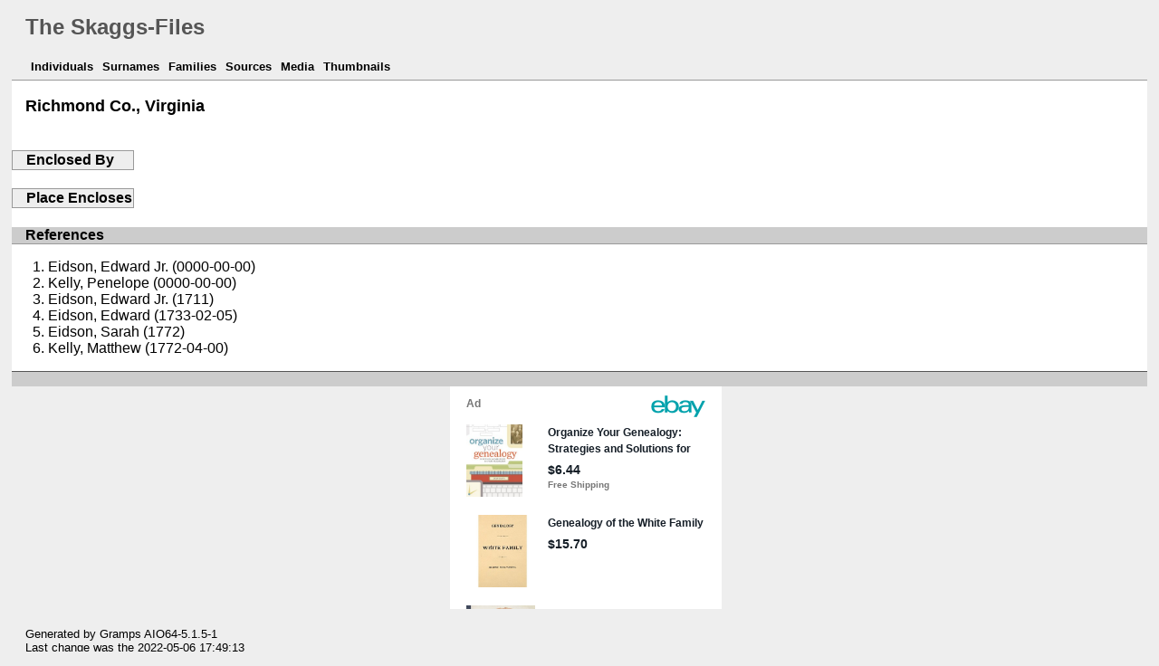

--- FILE ---
content_type: text/html
request_url: https://www.megalextoria.com/genealogy/gramps/TheSkaggsFiles/plc/3/c/f0613a0fa606a502561a3aaf2c3.html
body_size: 1550
content:
<!DOCTYPE html>
<html xml:lang="en" lang="en" xmlns="http://www.w3.org/1999/xhtml">
<head lang="en">
	<title>The Skaggs-Files - Places</title>
	<meta charset="UTF-8" />
	<meta name ="viewport" content="width=device-width; height=device-height; initial-scale=1.0; minimum-scale=0.5; maximum-scale=10.0; user-scalable=yes" />
	<meta name ="apple-mobile-web-app-capable" content="yes" />
	<meta name="generator" content="Gramps AIO64-5.1.5-1 http://gramps-project.org/" />
	<meta name="author" content="" />
	<link href="../../../images/favicon2.ico" rel="shortcut icon" type="image/x-icon" />
	<link href="../../../css/narrative-print.css" media="print" rel="stylesheet" type="text/css" />
	<link href="../../../css/narrative-screen.css" media="screen" rel="stylesheet" type="text/css" />
	<script>function navFunction() { var x = document.getElementById("dropmenu"); if (x.className === "nav") { x.className += " responsive"; } else { x.className = "nav"; } }</script>
</head>
<body  onload = "initialize();" >
	<div id="outerwrapper">
		<div id="header">
			<a href="javascript:void(0);" class="navIcon" onclick="navFunction()">&#8801;</a>
			<h1 id="SiteTitle">The Skaggs-Files</h1>
			<div id="user_header">
				<div class="grampsstylednote">
				<script async src="https://pagead2.googlesyndication.com/pagead/js/adsbygoogle.js?client=ca-pub-6648677151264827"
     crossorigin="anonymous"></script>

<script async src="https://epnt.ebay.com/static/epn-smart-tools.js"></script>

				</div>
			</div>
		</div>
		<div class="wrappernav" id="nav" role="navigation">
			<div class="container">
				<ul class="nav" id="dropmenu">
					<li><a href="../../../individuals.html" title="Individuals">Individuals</a></li>
					<li><a href="../../../index.html" title="Surnames">Surnames</a></li>
					<li><a href="../../../families.html" title="Families">Families</a></li>
					<li><a href="../../../sources.html" title="Sources">Sources</a></li>
					<li><a href="../../../media.html" title="Media">Media</a></li>
					<li><a href="../../../thumbnails.html" title="Thumbnails">Thumbnails</a></li>
				</ul>
			</div>
		</div>
		<div class="content" id="PlaceDetail">
			<h3>Richmond Co., Virginia</h3>
			<div id="summaryarea">
				<table class="infolist place">
					<tbody>
						<tr>
							<td>
							&nbsp;
							</td>
						</tr>
						<tr>
							<th class="ColumnAttribute">Enclosed By</th>
						</tr>
						<tr>
							<td>
							&nbsp;
							</td>
						</tr>
						<tr>
							<th class="ColumnAttribute">Place Encloses</th>
						</tr>
					</tbody>
				</table>
			</div>
			<div id="popup"></div>
			<div class="subsection" id="references">
				<h4>References</h4>
				<ol class="Col1" role="Volume-n-Page" type=1>
					<li>
						<a href="../../../ppl/2/2/f0613a103d65c980f70181d4822.html">
						Eidson, Edward Jr.
						 (0000-00-00) 
						
						</a>
					</li>
					<li>
						<a href="../../../ppl/4/1/f0613a0feb94c98266d07c18514.html">
						Kelly, Penelope
						 (0000-00-00) 
						
						</a>
					</li>
					<li>
						<a href="../../../ppl/2/2/f0613a103d65c980f70181d4822.html">
						Eidson, Edward Jr.
						 (1711) 
						
						</a>
					</li>
					<li>
						<a href="../../../ppl/9/c/f0613a0fdec5950fafd19b467c9.html">
						Eidson, Edward
						 (1733-02-05) 
						
						</a>
					</li>
					<li>
						<a href="../../../ppl/8/f/f0613a0fab8249b451efba835f8.html">
						Eidson, Sarah
						 (1772) 
						
						</a>
					</li>
					<li>
						<a href="../../../ppl/a/a/f0613a0fa0823de46a46440deaa.html">
						Kelly, Matthew
						 (1772-04-00) 
						
						</a>
					</li>
				</ol>
			</div>
		</div>
		<div class="fullclear"></div>
		<div id="footer">
			<div id="user_footer">
				<div class="grampsstylednote">
				<center><ins class="epn-placement" data-config-id="5cd3b6451c71ad42fe9212ad"></ins></center>
				</div>
			</div>
			<p id="createdate">
			Generated by <a href="http://gramps-project.org/">Gramps</a> AIO64-5.1.5-1<br />Last change was the 2022-05-06 17:49:13
			</p>
			<p id="copyright">
			
			</p>
		</div>
	</div>
</body>
</html>


--- FILE ---
content_type: text/html; charset=utf-8
request_url: https://epnt.ebay.com/placement?st=ACTIVE&cpid=5337952703&l=300x250&ft=Roboto%20Slab%2C%20serif%3B&tc=%231E1D1E&clp=true&mi=10&k=genealogy&ctids=0&mkpid=EBAY-US&ur=false&cts=false&sf=false&pid=1768901229056-0-1176105&ad_v=2
body_size: 15533
content:
<!DOCTYPE html><html><head><script>parent.postMessage({"type":0,"data":{"beaconURL":""},"id":"1768901229056-0-1176105"}, '*')</script><script src="https://epnt.ebay.com/static/placement.js"></script><style>
/**
 * Reset styles
 */
html, body, div, span, applet, object, iframe,
h1, h2, h3, h4, h5, h6, p, blockquote, pre,
a, abbr, acronym, address, big, cite, code,
del, dfn, em, img, ins, kbd, q, s, samp,
small, strike, strong, sub, sup, tt, var,
b, u, i, center,
dl, dt, dd, ol, ul, li,
fieldset, form, label, legend,
table, caption, tbody, tfoot, thead, tr, th, td,
article, aside, canvas, details, embed,
figure, figcaption, footer, header, hgroup,
menu, nav, output, ruby, section, summary,
time, mark, audio, video {
 margin: 0;
 padding: 0;
 border: 0;
 font-size: 100%;
 font: inherit;
 vertical-align: baseline;
}
/* HTML5 display-role reset for older browsers */
article, aside, details, figcaption, figure,
footer, header, hgroup, menu, nav, section {
 display: block;
}
body {
 line-height: 1;
}
ol, ul {
 list-style: none;
}
blockquote, q {
 quotes: none;
}
blockquote:before, blockquote:after,
q:before, q:after {
 content: '';
 content: none;
}
table {
 border-collapse: collapse;
 border-spacing: 0;
}

* {
  box-sizing: border-box;
}

@font-face {
  font-display: optional;
  font-family: "Market Sans";
  font-style: normal;
  font-weight: 400;
  src: url(https://ir.ebaystatic.com/cr/v/c1/market-sans/v1.0/MarketSans-Regular-WebS.eot);
  src: url(https://ir.ebaystatic.com/cr/v/c1/market-sans/v1.0/MarketSans-Regular-WebS.eot?#iefix) format('embedded-opentype'), url(https://ir.ebaystatic.com/cr/v/c1/market-sans/v1.0/MarketSans-Regular-WebS.woff2) format('woff2'), url(https://ir.ebaystatic.com/cr/v/c1/market-sans/v1.0/MarketSans-Regular-WebS.woff) format('woff'), url(https://ir.ebaystatic.com/cr/v/c1/market-sans/v1.0/MarketSans-Regular-WebS.ttf) format('truetype'), url(https://ir.ebaystatic.com/cr/v/c1/market-sans/v1.0/MarketSans-Regular-WebS.svg#MarketSans-Regular-WebS) format('svg')
}

@font-face {
  font-display: optional;
  font-family: "Market Sans";
  font-style: normal;
  font-weight: 700;
  src: url(https://ir.ebaystatic.com/cr/v/c1/market-sans/v1.0/MarketSans-SemiBold-WebS.eot);
  src: url(https://ir.ebaystatic.com/cr/v/c1/market-sans/v1.0/MarketSans-SemiBold-WebS.eot?#iefix) format('embedded-opentype'), url(https://ir.ebaystatic.com/cr/v/c1/market-sans/v1.0/MarketSans-SemiBold-WebS.woff2) format('woff2'), url(https://ir.ebaystatic.com/cr/v/c1/market-sans/v1.0/MarketSans-SemiBold-WebS.woff) format('woff'), url(https://ir.ebaystatic.com/cr/v/c1/market-sans/v1.0/MarketSans-SemiBold-WebS.ttf) format('truetype'), url(https://ir.ebaystatic.com/cr/v/c1/market-sans/v1.0/MarketSans-SemiBold-WebS.svg#MarketSans-SemiBold-WebS) format('svg')
}

html,
body {
  width: 100%;
  height: 100%;
  color: #111820;
	font-size: .875rem;
	font-family: "Market Sans", Arial, sans-serif
}

/**
 * Shared CSS between all layouts
 */

.ad-units-main {
  position: relative;
  background: #fff;
  padding-top: 42px;
  padding-left: 18px;
  padding-right: 18px;
}

/**
 *  position: relative is require for perfect-scrollbar
 */
.ad-units {
  position: relative;
}

.ad-units__logo {
  position: absolute;
  top: 10px;
  right: 18px;
}

.ad-units__adtext {
  position: absolute;
  top: 10px;
  left: 18px;
  height: 18px;
  font-size: 12px;
  font-weight: bold;
  line-height: 1.5;
  letter-spacing: normal;
  color: #767676;
}

.ad-unit__img-container {
  background: #fff;
  display: block;
  width: 84px;
  height: 80px;
  align-items: center;
  justify-content: center;
  display: flex;
}

.ad-unit__img {
  max-width: 84px;
  max-height: 80px;
}

.ad-unit__title {
  display: block;
  font-size: 12px;
  font-weight: bold;
  font-style: normal;
  font-stretch: normal;
  line-height: 1.5;
  letter-spacing: normal;
  color: #151e27;
  overflow: hidden;
  text-overflow: ellipsis;
  text-decoration: none;
  -webkit-box-orient: vertical;
  -webkit-line-clamp: 2;
  white-space: normal;
}

.ad-unit__price {
  height: 20px;
  font-size: 14px;
  font-weight: bold;
  font-style: normal;
  font-stretch: normal;
  line-height: 1.43;
  letter-spacing: normal;
  color: #151e27;
}

.ad-unit__free-shipping {
  height: 14px;
  font-size: 10px;
  font-weight: bold;
  font-style: normal;
  font-stretch: normal;
  line-height: 1.4;
  letter-spacing: normal;
  color: #767676;
  -webkit-font-smoothing: antialiased;
}

.ad-unit__bup,
.ad-unit__eek {
  display: block;
  font-size: 10px;
  color: #151e27;
  font-weight: bold;
}

/**
 *  Landscape & Square
 */
.ad-units-main--landscape {
  width: 100%;
  height: 220px;
}

.ad-units-main--landscape .ad-units {
  white-space: nowrap;
  display: flex;
  position: relative;
  overflow-x: auto;
  height: 178px;
}

.ad-units-main--landscape .ad-unit {
  width: 112px;
  padding-right: 28px;
}

.ad-units-main--landscape .ad-unit__img-container {
  margin-bottom: 6px;
}

.ad-units-main--landscape .ad-unit__title {
  height: 36px;
  width: 84px;
  margin-bottom: 2px;
}

.ad-units-main--landscape .ad-unit__price {
  width: 84px;
}

.ad-units-main--landscape .ad-unit__free-shipping {
  width: 84px;
}

/**
 * Skyscraper & Square
 */
.ad-units-main--skyscraper .ad-units {
  height: 100%;
  overflow-y: auto;
}

.ad-units-main--skyscraper {
  width: 300px;
  height: 100%;
  padding-bottom: 18px;
}

.ad-units-main--square .ad-unit__img-container,
.ad-units-main--skyscraper .ad-unit__img-container {
  vertical-align: top;
  display: inline-block;
  margin-right: 6px;
}

.ad-units-main--square .ad-unit__info,
.ad-units-main--skyscraper .ad-unit__info {
  vertical-align: top;
  display: inline-block;
  width: 174px;
}
.ad-units-main--square .ad-unit,
.ad-units-main--skyscraper .ad-unit {
  padding-bottom: 20px;
}

.ad-units-main--square .ad-unit__title,
.ad-units-main--skyscraper .ad-unit__title {
  max-height: 36px;
  margin-bottom: 4px;
}

.ad-units--skyscraper .ad-unit__img-container {
  text-align: center;
}

/**
 * Square
 */
.ad-units-main--square {
}

.ad-units-main--square .ad-units {
  position: relative;
  width: 284px;
  height: 204px;
}

  </style><script type="text/javascript" data-inlinepayload="{&quot;nonce&quot;:&quot;&quot;,&quot;loggerProps&quot;:{&quot;serviceName&quot;:&quot;explorer&quot;,&quot;serviceConsumerId&quot;:&quot;urn:ebay-marketplace-consumerid:c81d6f26-6600-4e61-ac56-e1987122efc5&quot;,&quot;serviceVersion&quot;:&quot;explorer-0.0.2_20260107092730451&quot;,&quot;siteId&quot;:0,&quot;environment&quot;:&quot;production&quot;,&quot;captureUncaught&quot;:true,&quot;captureUnhandledRejections&quot;:true,&quot;endpoint&quot;:&quot;https://svcs.ebay.com/&quot;,&quot;pool&quot;:&quot;r1explorer43cont&quot;}}">(()=>{"use strict";const e={unstructured:{message:"string"},event:{kind:"string",detail:"string"},exception:{"exception.type":"string","exception.message":"string","exception.stacktrace":"string","exception.url":"string"}},t=JSON.parse('{"logs":"https://ir.ebaystatic.com/cr/ebay-rum/cdn-assets/logs.5b92558a43dffd30afb9.bundle.js","metrics":"https://ir.ebaystatic.com/cr/ebay-rum/cdn-assets/metrics.5b92558a43dffd30afb9.bundle.js"}');const r=async e=>{let r=2;const n=async()=>{let o;r--;try{o=await import(t[e])}catch(e){if(r>0)return console.error("@ebay/rum-web failed to lazy load module; retrying",e),n();throw console.error("@ebay/rum-web failed to lazy load module; fatal",e),e}return function(e,t){if("object"!=typeof(r=e)||null===r||Array.isArray(r)||e.key!==t||void 0===e.factory)throw new Error("Invalid module loaded");var r}(o,e),o};return n()},n=(e,t)=>{const r="undefined"!=typeof window?window.location.href:"/index.js";return{type:"exception","exception.context":t||"","exception.type":e?.name||"","exception.message":e?.message||"","exception.stacktrace":e?.stack||"","exception.url":r}},o=(e,t,n)=>{let o=!1;const i=[];let a=e=>{o?(e=>{console.warn("Logger failed initialization (see earlier error logs) — failed to send log: ",e)})(e):i.push(e)};return n({event:"Preload",value:a}),r("logs").then((r=>{const{factory:n}=r;return n(e,t)})).then((e=>{a=e,n({event:"Complete",value:a}),i.forEach((e=>a(e))),i.length=0})).catch((e=>{console.error(e.message),o=!0,n({event:"Error",value:e}),i.forEach((e=>a(e))),i.length=0})),t=>{((e,t)=>"shouldIgnore"in e&&void 0!==e.shouldIgnore?e.shouldIgnore(t):"ignoreList"in e&&void 0!==e.ignoreList&&((e,t)=>null!==Object.values(e).filter(Boolean).join(" ").match(t))(t,e.ignoreList))(e,t)||a(t)}},i=e=>({log:t=>e({type:"unstructured",message:t}),error:(t,r)=>e(n(t,r)),event:t=>e(t)}),a="@ebay/rum/request-status",s=Symbol.for("@ebay/rum/logger"),c=Symbol.for("@ebay/rum/meter"),l=e=>{window.dispatchEvent(new CustomEvent("@ebay/rum/ack-status",{detail:e}))};function u(e,t){!1===e&&new Error(`RUM_INLINE_ERR_CODE: ${t}`)}(t=>{const u=(()=>{let e={status:"Initialize"};const t=()=>l(e);return window.addEventListener(a,t),{updateInlinerState:t=>{e=t,l(e)},dispose:()=>window.removeEventListener(a,t)}})();try{const a=((t,r=(()=>{}))=>{if((e=>{if(!e.endpoint)throw new Error('Unable to initialize logger. "endpoint" is a required property in the input object.');if(!e.serviceName)throw new Error('Unable to initialize logger. "serviceName" is a required property in the input object.');if(e.customSchemas&&!e.namespace)throw new Error('Unable to initialize logger. "namespace" is a required property in the input object if you provide customeSchemas.')})(t),"undefined"==typeof window)return{...i((()=>{})),noop:!0};const a={...t.customSchemas,...e},s=o((e=>{return"ignoreList"in e?{...e,ignoreList:(t=e.ignoreList,new RegExp(t.map((e=>`(${e})`)).join("|"),"g"))}:e;var t})(t),a,r);return t.captureUncaught&&(e=>{window.addEventListener("error",(t=>{if(t.error instanceof Error){const r=n(t.error,"Uncaught Error Handler");e(r)}}))})(s),t.captureUnhandledRejections&&(e=>{window.addEventListener("unhandledrejection",(t=>{if(t.reason instanceof Error){const r=n(t.reason,"Unhandled Rejection Handler");e(r)}}))})(s),i(s)})(t.loggerProps,(e=>t=>{if("Error"===t.event)return((e,t)=>{e.updateInlinerState({status:"Failure",error:t.value})})(e,t);var r;e.updateInlinerState({status:(r=t.event,"Complete"===r?"Success":r),logger:i(t.value)})})(u));t.onLoggerLoad&&t.onLoggerLoad(a),window[s]=a,(async e=>{const{enableWebVitals:t,enableMetrics:n}=e.options??{};if(!t&&!n)return;const o=await(async e=>{try{const t=await r("metrics"),{factory:n}=t,{initializeWebVitals:o,initializeMeter:i}=n,{meter:a,flushAndShutdownOnce:s}=i(e);return e.options?.enableWebVitals&&o(a),{meter:a,flushAndShutdownOnce:s}}catch(e){return console.error("[initializeMeterAsync] Failed to initialize metrics:",e),null}})({...e.loggerProps,options:{enableWebVitals:t}}),i=null===o?new Error("initializeMeterAsync failed"):void 0;e.onMeterLoad?.(o,i),window[c]=o})(t)}catch(e){u.updateInlinerState({status:"Failure",error:e})}})({onLoggerLoad:()=>{},...(()=>{u(null!==document.currentScript,1);const e=document.currentScript.dataset.inlinepayload;return u(void 0!==e,2),JSON.parse(e)})()})})();</script></head><body><div class="ad-units-main ad-units-main--square"><p class="ad-units__adtext">Ad</p><img class="ad-units__logo" src="https://epnt.ebay.com/static/e-bay-logo-teal.png" alt="eBay"/><section id="ads-container" class="ad-units ad-units--square"><div class="ad-unit"><a class="ad-unit__img-container" href="https://www.ebay.com/itm/266005047782?_skw=genealogy&amp;epid=215946514&amp;hash=item3def22e9e6%3Ag%3AGKQAAOSwKupjfkn8&amp;amdata=enc%3AAQALAAAA4DZq0hFgvSYlgrFkWCFZ3z1Ny%2FAYO68TZsvtrX8Efy2RWHzdXfBNj69%2BK68HaHDgdXBYkVt6d9zsT6nH%2FVZINOKJiPi0kAGbxp7VMFSfkLlG8OQj%2BuyJjpm%2FPfZcp%2FkKDMa1ujVNWwrvGyN62gMFVI5UJJsDID5spUfpuCDpPZU6ImXnP8zWhMLhMoHAtElHjWWhaHOXerRKRn5DT4Tq0225HvufgjQasMPbrF37ZoNbUTfMGnNx5X6TjS0VGny7STVpGLnj397JWMZdDq492vxBCviQwTQICmPm6Rft%2FVS1&amp;mkcid=1&amp;mkrid=711-53200-19255-0&amp;siteid=0&amp;campid=5337952703&amp;customid=&amp;toolid=20003&amp;mkevt=1" target="_blank" rel="noopener noreferrer"><img class="ad-unit__img" src="https://i.ebayimg.com/images/g/GKQAAOSwKupjfkn8/s-l225.jpg"/></a><div class="ad-unit__info"><a class="ad-unit__title" href="https://www.ebay.com/itm/266005047782?_skw=genealogy&amp;epid=215946514&amp;hash=item3def22e9e6%3Ag%3AGKQAAOSwKupjfkn8&amp;amdata=enc%3AAQALAAAA4DZq0hFgvSYlgrFkWCFZ3z1Ny%2FAYO68TZsvtrX8Efy2RWHzdXfBNj69%2BK68HaHDgdXBYkVt6d9zsT6nH%2FVZINOKJiPi0kAGbxp7VMFSfkLlG8OQj%2BuyJjpm%2FPfZcp%2FkKDMa1ujVNWwrvGyN62gMFVI5UJJsDID5spUfpuCDpPZU6ImXnP8zWhMLhMoHAtElHjWWhaHOXerRKRn5DT4Tq0225HvufgjQasMPbrF37ZoNbUTfMGnNx5X6TjS0VGny7STVpGLnj397JWMZdDq492vxBCviQwTQICmPm6Rft%2FVS1&amp;mkcid=1&amp;mkrid=711-53200-19255-0&amp;siteid=0&amp;campid=5337952703&amp;customid=&amp;toolid=20003&amp;mkevt=1" target="_blank" rel="noopener noreferrer">Organize Your Genealogy: Strategies and Solutions for Every Researcher - GOOD</a><p class="ad-unit__price">$6.44</p><span class="ad-unit__free-shipping">Free Shipping</span></div></div><div class="ad-unit"><a class="ad-unit__img-container" href="https://www.ebay.com/itm/166722642028?_skw=genealogy&amp;hash=item26d171a06c%3Ag%3A-uAAAOSwwpdnWtMg&amp;amdata=enc%3AAQALAAAA4DZq0hFgvSYlgrFkWCFZ3z0BWHj74rr4htk9uHcPWxmyCDCy25VdixREr4kBrR%2BtsNKjhHHuqbEIF2MeKW5HTWNM656fpWkQtSaB6PPRmc8CMfPae7KOdsWF78qnsdTVDzZF1zGabFyw2aia1RrCuJ5MWn2HtIGo0E9HMmT4yg1iG0ytBGmq%2F2JncBCkKvJySPyea%2FdRaAwWi4j%2Fgl8wigbq57JbpiPdTHP%2BCw9lznp2L8fsuozb%2BvKyxLmMYt4hwuPL%2Fj9GSKUPeYUsoV97YjAVbrAEtQIOGtn7xhB7f1jf&amp;mkcid=1&amp;mkrid=711-53200-19255-0&amp;siteid=0&amp;campid=5337952703&amp;customid=&amp;toolid=20003&amp;mkevt=1" target="_blank" rel="noopener noreferrer"><img class="ad-unit__img" src="https://i.ebayimg.com/images/g/-uAAAOSwwpdnWtMg/s-l225.jpg"/></a><div class="ad-unit__info"><a class="ad-unit__title" href="https://www.ebay.com/itm/166722642028?_skw=genealogy&amp;hash=item26d171a06c%3Ag%3A-uAAAOSwwpdnWtMg&amp;amdata=enc%3AAQALAAAA4DZq0hFgvSYlgrFkWCFZ3z0BWHj74rr4htk9uHcPWxmyCDCy25VdixREr4kBrR%2BtsNKjhHHuqbEIF2MeKW5HTWNM656fpWkQtSaB6PPRmc8CMfPae7KOdsWF78qnsdTVDzZF1zGabFyw2aia1RrCuJ5MWn2HtIGo0E9HMmT4yg1iG0ytBGmq%2F2JncBCkKvJySPyea%2FdRaAwWi4j%2Fgl8wigbq57JbpiPdTHP%2BCw9lznp2L8fsuozb%2BvKyxLmMYt4hwuPL%2Fj9GSKUPeYUsoV97YjAVbrAEtQIOGtn7xhB7f1jf&amp;mkcid=1&amp;mkrid=711-53200-19255-0&amp;siteid=0&amp;campid=5337952703&amp;customid=&amp;toolid=20003&amp;mkevt=1" target="_blank" rel="noopener noreferrer">Genealogy of the White Family</a><p class="ad-unit__price">$15.70</p></div></div><div class="ad-unit"><a class="ad-unit__img-container" href="https://www.ebay.com/itm/256481426265?_skw=genealogy&amp;epid=28038669410&amp;hash=item3bb77bfb59%3Ag%3ATh4AAOSwVtBmHd41&amp;amdata=enc%3AAQALAAAA4DZq0hFgvSYlgrFkWCFZ3z1CKrJWLvKUZn%2BfacdMsYM5sz%2Fy0cazpTIisMSXbPbfSBH7WHOCrm8Iv3%2BGHLnXxFEQ%2FoCq7AW0fm0f7uPIhV6D6ESVdCiWORH5XXVg%2FIzYCNwx4RkAWTtEHSFSn%2FGTurKBp0xZCV82JoBe9%2FN2zfry5uBwHxQ3tKQzxgMUSj0KsBZGWhRjWNXxQeIyKAG%2FUb6NLtjlRevLyYxdUV5%2Bjx4y1aFJzTS2taqG2e0lGQ6yr1KIFbYVS6%2FdNSidXVIPi0JCEqwRj7ZYlPt%2Bk9refCaj&amp;mkcid=1&amp;mkrid=711-53200-19255-0&amp;siteid=0&amp;campid=5337952703&amp;customid=&amp;toolid=20003&amp;mkevt=1" target="_blank" rel="noopener noreferrer"><img class="ad-unit__img" src="https://i.ebayimg.com/images/g/Th4AAOSwVtBmHd41/s-l225.jpg"/></a><div class="ad-unit__info"><a class="ad-unit__title" href="https://www.ebay.com/itm/256481426265?_skw=genealogy&amp;epid=28038669410&amp;hash=item3bb77bfb59%3Ag%3ATh4AAOSwVtBmHd41&amp;amdata=enc%3AAQALAAAA4DZq0hFgvSYlgrFkWCFZ3z1CKrJWLvKUZn%2BfacdMsYM5sz%2Fy0cazpTIisMSXbPbfSBH7WHOCrm8Iv3%2BGHLnXxFEQ%2FoCq7AW0fm0f7uPIhV6D6ESVdCiWORH5XXVg%2FIzYCNwx4RkAWTtEHSFSn%2FGTurKBp0xZCV82JoBe9%2FN2zfry5uBwHxQ3tKQzxgMUSj0KsBZGWhRjWNXxQeIyKAG%2FUb6NLtjlRevLyYxdUV5%2Bjx4y1aFJzTS2taqG2e0lGQ6yr1KIFbYVS6%2FdNSidXVIPi0JCEqwRj7ZYlPt%2Bk9refCaj&amp;mkcid=1&amp;mkrid=711-53200-19255-0&amp;siteid=0&amp;campid=5337952703&amp;customid=&amp;toolid=20003&amp;mkevt=1" target="_blank" rel="noopener noreferrer">Practical Genealogy: 50 Simple Steps to Research Your Diverse Family  - GOOD</a><p class="ad-unit__price">$4.61</p><span class="ad-unit__free-shipping">Free Shipping</span></div></div><div class="ad-unit"><a class="ad-unit__img-container" href="https://www.ebay.com/itm/116934907309?_skw=genealogy&amp;hash=item1b39dd15ad%3Ag%3AO1YAAeSw8j9pRDtK&amp;amdata=enc%3AAQALAAAA4DZq0hFgvSYlgrFkWCFZ3z0sLkuIWDxA05STopILLsDSXOWy%2BylV1kXgKgsBRCbqcknY60KLXLL8SH2H9vIo7NIZBuQy4NwyvGaGMgUVZg0BkUAE4gFizqV0eT1mcMS38B720%2Bs%2FiFrz0nhJns0wNZsd%2FdZNTRPvG69od4OP5yxU8ZkK8A0dphg%2FZgVwO3an3jRW4mCdMZ3SaqVLCceeigAqXPska59BNLDHHe6L73U%2B9w8nDdon1vKDMaojX4B%2B4lj5zdcVEV96TZ0ev6EgtN0Nh%2F5FyjFweX%2BY9dGjEbBO&amp;mkcid=1&amp;mkrid=711-53200-19255-0&amp;siteid=0&amp;campid=5337952703&amp;customid=&amp;toolid=20003&amp;mkevt=1" target="_blank" rel="noopener noreferrer"><img class="ad-unit__img" src="https://i.ebayimg.com/images/g/O1YAAeSw8j9pRDtK/s-l225.jpg"/></a><div class="ad-unit__info"><a class="ad-unit__title" href="https://www.ebay.com/itm/116934907309?_skw=genealogy&amp;hash=item1b39dd15ad%3Ag%3AO1YAAeSw8j9pRDtK&amp;amdata=enc%3AAQALAAAA4DZq0hFgvSYlgrFkWCFZ3z0sLkuIWDxA05STopILLsDSXOWy%2BylV1kXgKgsBRCbqcknY60KLXLL8SH2H9vIo7NIZBuQy4NwyvGaGMgUVZg0BkUAE4gFizqV0eT1mcMS38B720%2Bs%2FiFrz0nhJns0wNZsd%2FdZNTRPvG69od4OP5yxU8ZkK8A0dphg%2FZgVwO3an3jRW4mCdMZ3SaqVLCceeigAqXPska59BNLDHHe6L73U%2B9w8nDdon1vKDMaojX4B%2B4lj5zdcVEV96TZ0ev6EgtN0Nh%2F5FyjFweX%2BY9dGjEbBO&amp;mkcid=1&amp;mkrid=711-53200-19255-0&amp;siteid=0&amp;campid=5337952703&amp;customid=&amp;toolid=20003&amp;mkevt=1" target="_blank" rel="noopener noreferrer">North Carolina History Genealogy Ancestry Records Vol. 1 - 107 Old Books on USB</a><p class="ad-unit__price">$19.99</p><span class="ad-unit__free-shipping">Free Shipping</span></div></div><div class="ad-unit"><a class="ad-unit__img-container" href="https://www.ebay.com/itm/264691804158?_skw=genealogy&amp;hash=item3da0dc67fe%3Ag%3A-0EAAOSwQxxcxdSm&amp;amdata=enc%3AAQALAAAA4DZq0hFgvSYlgrFkWCFZ3z1BqrtY%2BL3RRND6q9VWcbL%2FfTsJqM7EBns0JcpoArN%2FmtV6N07Nu1i%2BEbAWtO4fJ5Jf76xANqYZnIQldJV1tGACwWbIIXjtZKNe7Ex%2BDPsDhDpwm0FcTVHsqoH458s1Cu6Y2sOqEBzqymkWsZMTZEQ1hkjaCWEC7rYkFPDpIMS4jj%2FZU7mAvJxPTcPbivGovUR8Y2sfmYurNxEBwIVrDjYnpTrYt2eQE1m5l5JbLObXxbJCLU1pQg97TkYOrGHIthXzyFRjWK6gz6IGwx8SRaTh&amp;mkcid=1&amp;mkrid=711-53200-19255-0&amp;siteid=0&amp;campid=5337952703&amp;customid=&amp;toolid=20003&amp;mkevt=1" target="_blank" rel="noopener noreferrer"><img class="ad-unit__img" src="https://i.ebayimg.com/images/g/-0EAAOSwQxxcxdSm/s-l225.jpg"/></a><div class="ad-unit__info"><a class="ad-unit__title" href="https://www.ebay.com/itm/264691804158?_skw=genealogy&amp;hash=item3da0dc67fe%3Ag%3A-0EAAOSwQxxcxdSm&amp;amdata=enc%3AAQALAAAA4DZq0hFgvSYlgrFkWCFZ3z1BqrtY%2BL3RRND6q9VWcbL%2FfTsJqM7EBns0JcpoArN%2FmtV6N07Nu1i%2BEbAWtO4fJ5Jf76xANqYZnIQldJV1tGACwWbIIXjtZKNe7Ex%2BDPsDhDpwm0FcTVHsqoH458s1Cu6Y2sOqEBzqymkWsZMTZEQ1hkjaCWEC7rYkFPDpIMS4jj%2FZU7mAvJxPTcPbivGovUR8Y2sfmYurNxEBwIVrDjYnpTrYt2eQE1m5l5JbLObXxbJCLU1pQg97TkYOrGHIthXzyFRjWK6gz6IGwx8SRaTh&amp;mkcid=1&amp;mkrid=711-53200-19255-0&amp;siteid=0&amp;campid=5337952703&amp;customid=&amp;toolid=20003&amp;mkevt=1" target="_blank" rel="noopener noreferrer">141 BOOKS - Kentucky History &amp; Genealogy KY - Rare Ancestors Old County - CD/DVD</a><p class="ad-unit__price">$9.95</p><span class="ad-unit__free-shipping">Free Shipping</span></div></div><div class="ad-unit"><a class="ad-unit__img-container" href="https://www.ebay.com/itm/365949800114?_skw=genealogy&amp;hash=item55344eceb2%3Ag%3AlQ0AAeSwyNdpAS50&amp;amdata=enc%3AAQALAAAA4DZq0hFgvSYlgrFkWCFZ3z37EtyysGcVxXxQlrAW%2FLc67DwKbzsCMkycouHjAVn0ypDL1rcPLMrAnkxvM3zFhs2XSGEQxbB857t2v%2FNAoNtBOkurRhbb3T4rYeZSm3jyUqqRxySTRJJc%2B4nEZ6GBAEFrRqixZeh7dVnwJkR3Wpt0rWjm6uQAMXLfinRUYLVLad0EMoqJFYIcQeSuNo5ajq4R9JrlPhpXMiPomD4AnXLXQcKuno5d6g%2F6054J1hCnMBdsGxh6xK7dkxXNyujqjcjj%2BoLISZO8G7YbwA0T9OJl&amp;mkcid=1&amp;mkrid=711-53200-19255-0&amp;siteid=0&amp;campid=5337952703&amp;customid=&amp;toolid=20003&amp;mkevt=1" target="_blank" rel="noopener noreferrer"><img class="ad-unit__img" src="https://i.ebayimg.com/images/g/lQ0AAeSwyNdpAS50/s-l225.jpg"/></a><div class="ad-unit__info"><a class="ad-unit__title" href="https://www.ebay.com/itm/365949800114?_skw=genealogy&amp;hash=item55344eceb2%3Ag%3AlQ0AAeSwyNdpAS50&amp;amdata=enc%3AAQALAAAA4DZq0hFgvSYlgrFkWCFZ3z37EtyysGcVxXxQlrAW%2FLc67DwKbzsCMkycouHjAVn0ypDL1rcPLMrAnkxvM3zFhs2XSGEQxbB857t2v%2FNAoNtBOkurRhbb3T4rYeZSm3jyUqqRxySTRJJc%2B4nEZ6GBAEFrRqixZeh7dVnwJkR3Wpt0rWjm6uQAMXLfinRUYLVLad0EMoqJFYIcQeSuNo5ajq4R9JrlPhpXMiPomD4AnXLXQcKuno5d6g%2F6054J1hCnMBdsGxh6xK7dkxXNyujqjcjj%2BoLISZO8G7YbwA0T9OJl&amp;mkcid=1&amp;mkrid=711-53200-19255-0&amp;siteid=0&amp;campid=5337952703&amp;customid=&amp;toolid=20003&amp;mkevt=1" target="_blank" rel="noopener noreferrer">The Compendium Of American Genealogy First Families America 1933 Vol. V 5 *READ*</a><p class="ad-unit__price">$25.00</p></div></div><div class="ad-unit"><a class="ad-unit__img-container" href="https://www.ebay.com/itm/277101616293?_skw=genealogy&amp;epid=704715&amp;hash=item40848b1ca5%3Ag%3Azj8AAeSwaKdoH~D2&amp;amdata=enc%3AAQALAAAA4DZq0hFgvSYlgrFkWCFZ3z0qjVCnzkSw3sFL2TL4kNN8sf%2BdXaD45ZgnKN%2BHC4F4A3lv07wg2LP1j3UsNm%2FhaD7DK%2FoPLnMgoTM1jdhED15dHtYMEfYBWi6uAGQOnJx8dRS3BchjV9okyoOeteqx5srQpgvJP3oNSpAyOvgEM5zBcQSXFo5MEe6UTKkCrLBUrf8u3q1HCE7UjO6eS8wWeIesF9lCiDS7FgkT2rQVj6farQkDvV7JbLAboOow21MZJjJMmIMgMMmlIIlO9PVtPIXboGQI%2BBfH9T8hsUpeV2xE&amp;mkcid=1&amp;mkrid=711-53200-19255-0&amp;siteid=0&amp;campid=5337952703&amp;customid=&amp;toolid=20003&amp;mkevt=1" target="_blank" rel="noopener noreferrer"><img class="ad-unit__img" src="https://i.ebayimg.com/images/g/zj8AAeSwaKdoH~D2/s-l225.jpg"/></a><div class="ad-unit__info"><a class="ad-unit__title" href="https://www.ebay.com/itm/277101616293?_skw=genealogy&amp;epid=704715&amp;hash=item40848b1ca5%3Ag%3Azj8AAeSwaKdoH~D2&amp;amdata=enc%3AAQALAAAA4DZq0hFgvSYlgrFkWCFZ3z0qjVCnzkSw3sFL2TL4kNN8sf%2BdXaD45ZgnKN%2BHC4F4A3lv07wg2LP1j3UsNm%2FhaD7DK%2FoPLnMgoTM1jdhED15dHtYMEfYBWi6uAGQOnJx8dRS3BchjV9okyoOeteqx5srQpgvJP3oNSpAyOvgEM5zBcQSXFo5MEe6UTKkCrLBUrf8u3q1HCE7UjO6eS8wWeIesF9lCiDS7FgkT2rQVj6farQkDvV7JbLAboOow21MZJjJMmIMgMMmlIIlO9PVtPIXboGQI%2BBfH9T8hsUpeV2xE&amp;mkcid=1&amp;mkrid=711-53200-19255-0&amp;siteid=0&amp;campid=5337952703&amp;customid=&amp;toolid=20003&amp;mkevt=1" target="_blank" rel="noopener noreferrer">On the Genealogy of Morals and Ecce Homo - Paperback - GOOD</a><p class="ad-unit__price">$6.67</p><span class="ad-unit__free-shipping">Free Shipping</span></div></div><div class="ad-unit"><a class="ad-unit__img-container" href="https://www.ebay.com/itm/136310445541?_skw=genealogy&amp;epid=248199412&amp;hash=item1fbcbc55e5%3Ag%3AfVEAAeSwzVFoySOG&amp;amdata=enc%3AAQALAAAA4DZq0hFgvSYlgrFkWCFZ3z3FfdtELLbwjMol7bla4Z7UQt9RaX6RXqmWxl2hv8OVOOswuusBeeaQW1vG1h65HiyL15LSWm0ZtqlDfG3jPFrzXiKqxUUuh5j9%2FkDsuHSIVjjLdjoCnimXLCIVoO0yDN%2FlD%2Bi4iwyHVw8LinzKkT4YrjeVVro2OrW5AWhyNC3E0nkq0MVo5xmT%2FUE9mPyQXFTiX0NEkVWN7gZB5%2BujLvpe039zxmUavMJ9J5IzWx5kfYSJrGXjjNqRLBPmNBlHFUaN2dUAieip4y6I3bkc33QM&amp;mkcid=1&amp;mkrid=711-53200-19255-0&amp;siteid=0&amp;campid=5337952703&amp;customid=&amp;toolid=20003&amp;mkevt=1" target="_blank" rel="noopener noreferrer"><img class="ad-unit__img" src="https://i.ebayimg.com/images/g/fVEAAeSwzVFoySOG/s-l225.jpg"/></a><div class="ad-unit__info"><a class="ad-unit__title" href="https://www.ebay.com/itm/136310445541?_skw=genealogy&amp;epid=248199412&amp;hash=item1fbcbc55e5%3Ag%3AfVEAAeSwzVFoySOG&amp;amdata=enc%3AAQALAAAA4DZq0hFgvSYlgrFkWCFZ3z3FfdtELLbwjMol7bla4Z7UQt9RaX6RXqmWxl2hv8OVOOswuusBeeaQW1vG1h65HiyL15LSWm0ZtqlDfG3jPFrzXiKqxUUuh5j9%2FkDsuHSIVjjLdjoCnimXLCIVoO0yDN%2FlD%2Bi4iwyHVw8LinzKkT4YrjeVVro2OrW5AWhyNC3E0nkq0MVo5xmT%2FUE9mPyQXFTiX0NEkVWN7gZB5%2BujLvpe039zxmUavMJ9J5IzWx5kfYSJrGXjjNqRLBPmNBlHFUaN2dUAieip4y6I3bkc33QM&amp;mkcid=1&amp;mkrid=711-53200-19255-0&amp;siteid=0&amp;campid=5337952703&amp;customid=&amp;toolid=20003&amp;mkevt=1" target="_blank" rel="noopener noreferrer">A Genealogy (Classic Reprint)</a><p class="ad-unit__price">$20.08</p><span class="ad-unit__free-shipping">Free Shipping</span></div></div><div class="ad-unit"><a class="ad-unit__img-container" href="https://www.ebay.com/itm/185435589762?_skw=genealogy&amp;epid=4065696921&amp;hash=item2b2cd28c82%3Ag%3A79cAAOSw0L9lFP-G&amp;amdata=enc%3AAQALAAAA4DZq0hFgvSYlgrFkWCFZ3z3Af%2BeFEi93blQog4v0Wm79Jgh495iSI8g%2FkCv3Guf%2FQ7GZdzG1TABS4my8KV%2FM23kVDxKnGdZrWhvzxjs1QsJxtXOs8wX8sSGQ0v%2FfIAoF06ZNtiSoqSVKeitwJ20jlDGhiG0t8VeXshSTgWMiCBxM5rEF%2BDzopsxmmwkf8Zo9jfjwBi1C4XbvDXCyRg19%2B6FLPtZ7JmSlfWTbVLmi2UcZN4kohUP2xfnuf%2B448eJDwFGdwP2pc%2BoAib7n3B1D%2FlCmxeGEVGTnQFUfTImyhIdi&amp;mkcid=1&amp;mkrid=711-53200-19255-0&amp;siteid=0&amp;campid=5337952703&amp;customid=&amp;toolid=20003&amp;mkevt=1" target="_blank" rel="noopener noreferrer"><img class="ad-unit__img" src="https://i.ebayimg.com/images/g/79cAAOSw0L9lFP-G/s-l225.jpg"/></a><div class="ad-unit__info"><a class="ad-unit__title" href="https://www.ebay.com/itm/185435589762?_skw=genealogy&amp;epid=4065696921&amp;hash=item2b2cd28c82%3Ag%3A79cAAOSw0L9lFP-G&amp;amdata=enc%3AAQALAAAA4DZq0hFgvSYlgrFkWCFZ3z3Af%2BeFEi93blQog4v0Wm79Jgh495iSI8g%2FkCv3Guf%2FQ7GZdzG1TABS4my8KV%2FM23kVDxKnGdZrWhvzxjs1QsJxtXOs8wX8sSGQ0v%2FfIAoF06ZNtiSoqSVKeitwJ20jlDGhiG0t8VeXshSTgWMiCBxM5rEF%2BDzopsxmmwkf8Zo9jfjwBi1C4XbvDXCyRg19%2B6FLPtZ7JmSlfWTbVLmi2UcZN4kohUP2xfnuf%2B448eJDwFGdwP2pc%2BoAib7n3B1D%2FlCmxeGEVGTnQFUfTImyhIdi&amp;mkcid=1&amp;mkrid=711-53200-19255-0&amp;siteid=0&amp;campid=5337952703&amp;customid=&amp;toolid=20003&amp;mkevt=1" target="_blank" rel="noopener noreferrer">Gross Family History</a><p class="ad-unit__price">$17.03</p><span class="ad-unit__free-shipping">Free Shipping</span></div></div><div class="ad-unit"><a class="ad-unit__img-container" href="https://www.ebay.com/itm/116942738924?_skw=genealogy&amp;hash=item1b3a5495ec%3Ag%3A~icAAOSwoctekFfb&amp;amdata=enc%3AAQALAAAA4DZq0hFgvSYlgrFkWCFZ3z0hYFgIxd6nDj2Q1SKDz%2BtmVxMFzHidHAGo0SbGz4USIM2MwH3rXOQTDclFlAy4B3fjokPj9f7rcYibPTSLBXtrwA7BB%2BD439iRD%2FpcDYXTunQw9OYvsPuNLdhNgNyI2x4RRovo8jEtB3eiS8kZBhHWbzjbfUZQoWad5aYx%2BJMgPlalV4g%2F1%2BJfVOWn3T1uKJTGg4CJ--zSx%2FxUk9IwxvXq97G9a6jrb6ZOqXYw66672Z5U5bWqbu5hVTAktaz57PS1mzC0gi%2F0xR0x5dKT3kqp&amp;mkcid=1&amp;mkrid=711-53200-19255-0&amp;siteid=0&amp;campid=5337952703&amp;customid=&amp;toolid=20003&amp;mkevt=1" target="_blank" rel="noopener noreferrer"><img class="ad-unit__img" src="https://i.ebayimg.com/images/g/~icAAOSwoctekFfb/s-l225.jpg"/></a><div class="ad-unit__info"><a class="ad-unit__title" href="https://www.ebay.com/itm/116942738924?_skw=genealogy&amp;hash=item1b3a5495ec%3Ag%3A~icAAOSwoctekFfb&amp;amdata=enc%3AAQALAAAA4DZq0hFgvSYlgrFkWCFZ3z0hYFgIxd6nDj2Q1SKDz%2BtmVxMFzHidHAGo0SbGz4USIM2MwH3rXOQTDclFlAy4B3fjokPj9f7rcYibPTSLBXtrwA7BB%2BD439iRD%2FpcDYXTunQw9OYvsPuNLdhNgNyI2x4RRovo8jEtB3eiS8kZBhHWbzjbfUZQoWad5aYx%2BJMgPlalV4g%2F1%2BJfVOWn3T1uKJTGg4CJ--zSx%2FxUk9IwxvXq97G9a6jrb6ZOqXYw66672Z5U5bWqbu5hVTAktaz57PS1mzC0gi%2F0xR0x5dKT3kqp&amp;mkcid=1&amp;mkrid=711-53200-19255-0&amp;siteid=0&amp;campid=5337952703&amp;customid=&amp;toolid=20003&amp;mkevt=1" target="_blank" rel="noopener noreferrer">174 Old Rare Books on Georgia History Genealogy Ancestry Family Records on DVD</a><p class="ad-unit__price">$14.99</p><span class="ad-unit__free-shipping">Free Shipping</span></div></div><div class="ad-unit"><a class="ad-unit__img-container" href="https://www.ebay.com/itm/127630246979?_skw=genealogy&amp;hash=item1db75b0443%3Ag%3AvIcAAeSw65dpbDvE&amp;amdata=enc%3AAQALAAAA4DZq0hFgvSYlgrFkWCFZ3z0r%2F%2B%2FmMlX9BlA4wN39M%2FWLlPpsVnYVU%2FBoXSh4wjfaRrGFYwE6PtvaMfogL5hiEhr%2Fm6wKIo5OBI%2BSZyCr2ic9Z5Aa4n8E4ISdA1D3U55MuWLM56LXc3Mi5brTlx24oFMXbB45b7p16fDfI2EPvqZvD27Z31lvKyIjglLebwAoORb4s8o6f2Ft01P5RDM8zCOkQl%2FYOjXUFAKmGQZRIfDIoM07RLmhCBMn08%2BHSNzUu0lbdeF0Nj6K%2F8jG%2F%2B2JZEFZa%2F132uEPr%2Bx2f3ATAcp4&amp;mkcid=1&amp;mkrid=711-53200-19255-0&amp;siteid=0&amp;campid=5337952703&amp;customid=&amp;toolid=20003&amp;mkevt=1" target="_blank" rel="noopener noreferrer"><img class="ad-unit__img" src="https://i.ebayimg.com/images/g/vIcAAeSw65dpbDvE/s-l225.jpg"/></a><div class="ad-unit__info"><a class="ad-unit__title" href="https://www.ebay.com/itm/127630246979?_skw=genealogy&amp;hash=item1db75b0443%3Ag%3AvIcAAeSw65dpbDvE&amp;amdata=enc%3AAQALAAAA4DZq0hFgvSYlgrFkWCFZ3z0r%2F%2B%2FmMlX9BlA4wN39M%2FWLlPpsVnYVU%2FBoXSh4wjfaRrGFYwE6PtvaMfogL5hiEhr%2Fm6wKIo5OBI%2BSZyCr2ic9Z5Aa4n8E4ISdA1D3U55MuWLM56LXc3Mi5brTlx24oFMXbB45b7p16fDfI2EPvqZvD27Z31lvKyIjglLebwAoORb4s8o6f2Ft01P5RDM8zCOkQl%2FYOjXUFAKmGQZRIfDIoM07RLmhCBMn08%2BHSNzUu0lbdeF0Nj6K%2F8jG%2F%2B2JZEFZa%2F132uEPr%2Bx2f3ATAcp4&amp;mkcid=1&amp;mkrid=711-53200-19255-0&amp;siteid=0&amp;campid=5337952703&amp;customid=&amp;toolid=20003&amp;mkevt=1" target="_blank" rel="noopener noreferrer">Historic Buildings of Jackson Minnesota 2006 Local History Genealogy Photos</a><p class="ad-unit__price">$29.99</p></div></div><div class="ad-unit"><a class="ad-unit__img-container" href="https://www.ebay.com/itm/116934948507?_skw=genealogy&amp;hash=item1b39ddb69b%3Ag%3AkeoAAeSwO7xpRD9s&amp;amdata=enc%3AAQALAAAA4DZq0hFgvSYlgrFkWCFZ3z2Gx9pLDQtfSJtMU5u%2F00BZZtKfCrNhQLMHkWtPjTD4DRLS58NWTcV8TRkvMwsN6SKsXKQ5cI9cgiyHDpvC8O4UVWCVSKR9Yhq5immb5yA5FcGtapJJkce78DhTyCF6yt8V0gAg4mEpCxhafC92E2LbpN0ZWRipNoClnhdDEp%2FBu%2BnfaL8%2BUireZedPZpcF7rNo1sAGgMK9DoWfB1MMuACReR0F%2FfvtMtkwHNtX3L%2FWn9oFH6dYo4Hpy39VMsfqF2AstINMGZ4XixErc4QPSOir&amp;mkcid=1&amp;mkrid=711-53200-19255-0&amp;siteid=0&amp;campid=5337952703&amp;customid=&amp;toolid=20003&amp;mkevt=1" target="_blank" rel="noopener noreferrer"><img class="ad-unit__img" src="https://i.ebayimg.com/images/g/keoAAeSwO7xpRD9s/s-l225.jpg"/></a><div class="ad-unit__info"><a class="ad-unit__title" href="https://www.ebay.com/itm/116934948507?_skw=genealogy&amp;hash=item1b39ddb69b%3Ag%3AkeoAAeSwO7xpRD9s&amp;amdata=enc%3AAQALAAAA4DZq0hFgvSYlgrFkWCFZ3z2Gx9pLDQtfSJtMU5u%2F00BZZtKfCrNhQLMHkWtPjTD4DRLS58NWTcV8TRkvMwsN6SKsXKQ5cI9cgiyHDpvC8O4UVWCVSKR9Yhq5immb5yA5FcGtapJJkce78DhTyCF6yt8V0gAg4mEpCxhafC92E2LbpN0ZWRipNoClnhdDEp%2FBu%2BnfaL8%2BUireZedPZpcF7rNo1sAGgMK9DoWfB1MMuACReR0F%2FfvtMtkwHNtX3L%2FWn9oFH6dYo4Hpy39VMsfqF2AstINMGZ4XixErc4QPSOir&amp;mkcid=1&amp;mkrid=711-53200-19255-0&amp;siteid=0&amp;campid=5337952703&amp;customid=&amp;toolid=20003&amp;mkevt=1" target="_blank" rel="noopener noreferrer">106 Old Books on North Carolina History Genealogy Ancestry Records Vol. 2 on USB</a><p class="ad-unit__price">$19.99</p><span class="ad-unit__free-shipping">Free Shipping</span></div></div><div class="ad-unit"><a class="ad-unit__img-container" href="https://www.ebay.com/itm/116942738889?_skw=genealogy&amp;hash=item1b3a5495c9%3Ag%3A-jwAAOSwx1djs3pY&amp;amdata=enc%3AAQALAAAA4DZq0hFgvSYlgrFkWCFZ3z0P0vQ6uWZr1T%2Fs%2FBtbh8AZS9xPazlLBF43JQpdiZ3V97kKw3wWSSz9G5agPAHxhJBEmLMcjGf0Cr38EhdshhTW0yhJ8V5eahFoyXuYxXrF%2FxqyccuHZi3zeV5D1hjfbAAcVQa3V2tP%2FfLyAEWRXq%2FPt6%2B4QVBOdPNnD29Rwl0SE9PVlPvk5ge56iiXw%2BXuBfmz17TMZ%2Fcm%2FBxtKr5cZ5OEKGBOTEuT%2Fm5vJzuRs16fG%2B9RUgG7lojd2F6dGHmRHtHXziRwyIfToQ5KJwd%2FqiT6&amp;mkcid=1&amp;mkrid=711-53200-19255-0&amp;siteid=0&amp;campid=5337952703&amp;customid=&amp;toolid=20003&amp;mkevt=1" target="_blank" rel="noopener noreferrer"><img class="ad-unit__img" src="https://i.ebayimg.com/images/g/-jwAAOSwx1djs3pY/s-l225.jpg"/></a><div class="ad-unit__info"><a class="ad-unit__title" href="https://www.ebay.com/itm/116942738889?_skw=genealogy&amp;hash=item1b3a5495c9%3Ag%3A-jwAAOSwx1djs3pY&amp;amdata=enc%3AAQALAAAA4DZq0hFgvSYlgrFkWCFZ3z0P0vQ6uWZr1T%2Fs%2FBtbh8AZS9xPazlLBF43JQpdiZ3V97kKw3wWSSz9G5agPAHxhJBEmLMcjGf0Cr38EhdshhTW0yhJ8V5eahFoyXuYxXrF%2FxqyccuHZi3zeV5D1hjfbAAcVQa3V2tP%2FfLyAEWRXq%2FPt6%2B4QVBOdPNnD29Rwl0SE9PVlPvk5ge56iiXw%2BXuBfmz17TMZ%2Fcm%2FBxtKr5cZ5OEKGBOTEuT%2Fm5vJzuRs16fG%2B9RUgG7lojd2F6dGHmRHtHXziRwyIfToQ5KJwd%2FqiT6&amp;mkcid=1&amp;mkrid=711-53200-19255-0&amp;siteid=0&amp;campid=5337952703&amp;customid=&amp;toolid=20003&amp;mkevt=1" target="_blank" rel="noopener noreferrer">Kentucky History Genealogy Ancestry Family Records - 126 Old Books Vol.2 on DVD</a><p class="ad-unit__price">$14.99</p><span class="ad-unit__free-shipping">Free Shipping</span></div></div><div class="ad-unit"><a class="ad-unit__img-container" href="https://www.ebay.com/itm/287029018968?_skw=genealogy&amp;hash=item42d4434158%3Ag%3Ad4YAAeSwptlpSr3V&amp;amdata=enc%3AAQALAAAA4DZq0hFgvSYlgrFkWCFZ3z2ABvR6uA14N1h19OQZH7eBqgHJHTGx6aFG%2FkIarbK5BXW31LFmYz1I8llesI3YZ6Xg%2FOZqhl3YxCFMXyH3wfgNECapldwsM%2BJC0ZDHllvhR7WTAb5zmIpbnkE0P55EokscHV6DX%2FWUe5K629tt1wubC4klUYfGYysVRBrjHJAp57vitdy9zXUelUa2WQ4gOnGupmWPY%2BvQmKWu%2Bn47n6eNAzUHDo8HWtR8Het9i9m8IIZCrGere%2Fg0djVXj0S4AK4W4uVZSioj8yk07m17FfCq&amp;mkcid=1&amp;mkrid=711-53200-19255-0&amp;siteid=0&amp;campid=5337952703&amp;customid=&amp;toolid=20003&amp;mkevt=1" target="_blank" rel="noopener noreferrer"><img class="ad-unit__img" src="https://i.ebayimg.com/images/g/d4YAAeSwptlpSr3V/s-l225.jpg"/></a><div class="ad-unit__info"><a class="ad-unit__title" href="https://www.ebay.com/itm/287029018968?_skw=genealogy&amp;hash=item42d4434158%3Ag%3Ad4YAAeSwptlpSr3V&amp;amdata=enc%3AAQALAAAA4DZq0hFgvSYlgrFkWCFZ3z2ABvR6uA14N1h19OQZH7eBqgHJHTGx6aFG%2FkIarbK5BXW31LFmYz1I8llesI3YZ6Xg%2FOZqhl3YxCFMXyH3wfgNECapldwsM%2BJC0ZDHllvhR7WTAb5zmIpbnkE0P55EokscHV6DX%2FWUe5K629tt1wubC4klUYfGYysVRBrjHJAp57vitdy9zXUelUa2WQ4gOnGupmWPY%2BvQmKWu%2Bn47n6eNAzUHDo8HWtR8Het9i9m8IIZCrGere%2Fg0djVXj0S4AK4W4uVZSioj8yk07m17FfCq&amp;mkcid=1&amp;mkrid=711-53200-19255-0&amp;siteid=0&amp;campid=5337952703&amp;customid=&amp;toolid=20003&amp;mkevt=1" target="_blank" rel="noopener noreferrer">The Peters Colony Of Texas By Seymour V. Connor / 1959 HC/DJ</a><p class="ad-unit__price">$150.00</p></div></div><div class="ad-unit"><a class="ad-unit__img-container" href="https://www.ebay.com/itm/267295694848?_skw=genealogy&amp;hash=item3e3c10a000%3Ag%3Ad~MAAeSwVWxoUuL1&amp;amdata=enc%3AAQALAAAA4DZq0hFgvSYlgrFkWCFZ3z2NHaKEgoGpLiCQr%2F7OcJnSK2ecNVEbrd%2B%2FNmwD--ZKRkGnvEmRVDz6aaJR5JQfx0H4pBw6i6RcwXqAbHgI6jShx%2Fb5koXOrZjipjs8VZaD1z81uGPG1bue5fN0YYBzI9Tzo7aOiTOby2bkYeqO%2B1I6dvv1QaWWXbe1i1%2BA1dyWqiumTkLhkHZEegBsHnxzczGABd302Hl696h1bXSs7ois4hyvmdsXa0hv4p27iKKSkA9bkGkivFiCi59ac1wsbTonY5RYizp7LVMNRurzwYDf&amp;mkcid=1&amp;mkrid=711-53200-19255-0&amp;siteid=0&amp;campid=5337952703&amp;customid=&amp;toolid=20003&amp;mkevt=1" target="_blank" rel="noopener noreferrer"><img class="ad-unit__img" src="https://i.ebayimg.com/images/g/d~MAAeSwVWxoUuL1/s-l225.jpg"/></a><div class="ad-unit__info"><a class="ad-unit__title" href="https://www.ebay.com/itm/267295694848?_skw=genealogy&amp;hash=item3e3c10a000%3Ag%3Ad~MAAeSwVWxoUuL1&amp;amdata=enc%3AAQALAAAA4DZq0hFgvSYlgrFkWCFZ3z2NHaKEgoGpLiCQr%2F7OcJnSK2ecNVEbrd%2B%2FNmwD--ZKRkGnvEmRVDz6aaJR5JQfx0H4pBw6i6RcwXqAbHgI6jShx%2Fb5koXOrZjipjs8VZaD1z81uGPG1bue5fN0YYBzI9Tzo7aOiTOby2bkYeqO%2B1I6dvv1QaWWXbe1i1%2BA1dyWqiumTkLhkHZEegBsHnxzczGABd302Hl696h1bXSs7ois4hyvmdsXa0hv4p27iKKSkA9bkGkivFiCi59ac1wsbTonY5RYizp7LVMNRurzwYDf&amp;mkcid=1&amp;mkrid=711-53200-19255-0&amp;siteid=0&amp;campid=5337952703&amp;customid=&amp;toolid=20003&amp;mkevt=1" target="_blank" rel="noopener noreferrer">CANDEE Family Genealogy by C. C. Baldwin w Letters &amp; Clippings 1882 HC VG Cond.</a><p class="ad-unit__price">$149.95</p></div></div><div class="ad-unit"><a class="ad-unit__img-container" href="https://www.ebay.com/itm/127631970936?_skw=genealogy&amp;epid=2718279&amp;hash=item1db7755278%3Ag%3ABEcAAOSwJtpoQiXo&amp;amdata=enc%3AAQALAAAA4DZq0hFgvSYlgrFkWCFZ3z03oJkM99l05GQ%2BQE6i5WycOUq4SmZClY0NxxPB2AVZpN%2BdeStuB5l7YmzqT2d3aJJl2ycWhXyEnb61bfb1pGZsQT8%2FbnEaSCJ95Vj%2BoY1ZI41RdePS%2FW9unfXGCGMPmGmFDaMjyUgZA1KIRC%2FBN8r7%2Bvv7z0A%2B%2FFGS1YDuFrwVw5LBFKFnabtLjokw%2BwhxVA3IMaaXiF3115h%2Bm2zOkxjjnrLSBX6GLgXXfPH7fkc5oheFIfNawj%2BEaji3rz%2FbCQPyeodEcrAr7hRN5UOGn%2FWT&amp;mkcid=1&amp;mkrid=711-53200-19255-0&amp;siteid=0&amp;campid=5337952703&amp;customid=&amp;toolid=20003&amp;mkevt=1" target="_blank" rel="noopener noreferrer"><img class="ad-unit__img" src="https://i.ebayimg.com/images/g/BEcAAOSwJtpoQiXo/s-l225.jpg"/></a><div class="ad-unit__info"><a class="ad-unit__title" href="https://www.ebay.com/itm/127631970936?_skw=genealogy&amp;epid=2718279&amp;hash=item1db7755278%3Ag%3ABEcAAOSwJtpoQiXo&amp;amdata=enc%3AAQALAAAA4DZq0hFgvSYlgrFkWCFZ3z03oJkM99l05GQ%2BQE6i5WycOUq4SmZClY0NxxPB2AVZpN%2BdeStuB5l7YmzqT2d3aJJl2ycWhXyEnb61bfb1pGZsQT8%2FbnEaSCJ95Vj%2BoY1ZI41RdePS%2FW9unfXGCGMPmGmFDaMjyUgZA1KIRC%2FBN8r7%2Bvv7z0A%2B%2FFGS1YDuFrwVw5LBFKFnabtLjokw%2BwhxVA3IMaaXiF3115h%2Bm2zOkxjjnrLSBX6GLgXXfPH7fkc5oheFIfNawj%2BEaji3rz%2FbCQPyeodEcrAr7hRN5UOGn%2FWT&amp;mkcid=1&amp;mkrid=711-53200-19255-0&amp;siteid=0&amp;campid=5337952703&amp;customid=&amp;toolid=20003&amp;mkevt=1" target="_blank" rel="noopener noreferrer">Family Tree: The History of Ou - VERY GOOD</a><p class="ad-unit__price">$12.00</p></div></div><div class="ad-unit"><a class="ad-unit__img-container" href="https://www.ebay.com/itm/132704644914?_skw=genealogy&amp;hash=item1ee5d02f32%3Ag%3AwZkAAOSwq5FfY1sY&amp;amdata=enc%3AAQALAAAA4DZq0hFgvSYlgrFkWCFZ3z0wYoPyexXmLcQOtQop4ZIIMtgQS%2Be6R71j9PyzzRusdgfxjhdlWlECF3iDPJ%2BfA7Fs7y7facwNKP%2BKyondOgShir0YsUkbaChefa3A71xVfxhRZFOwVuTsiqRM8nFSLIdNHBeod4XzG8OT2cFgBz2VSa3ZEIrOfzjUP8CcpQs%2FlzHCEHTHaRBIlICPHtodiXZj6Lj3iHUDaQ5ZZkrNKy0Wtxa2GavetaqccedrvfzluCAdMdeaq5ZWSAbPj%2Bjiq%2B9ebWeebzZIhElDBaQtZSqu&amp;mkcid=1&amp;mkrid=711-53200-19255-0&amp;siteid=0&amp;campid=5337952703&amp;customid=&amp;toolid=20003&amp;mkevt=1" target="_blank" rel="noopener noreferrer"><img class="ad-unit__img" src="https://i.ebayimg.com/images/g/wZkAAOSwq5FfY1sY/s-l225.jpg"/></a><div class="ad-unit__info"><a class="ad-unit__title" href="https://www.ebay.com/itm/132704644914?_skw=genealogy&amp;hash=item1ee5d02f32%3Ag%3AwZkAAOSwq5FfY1sY&amp;amdata=enc%3AAQALAAAA4DZq0hFgvSYlgrFkWCFZ3z0wYoPyexXmLcQOtQop4ZIIMtgQS%2Be6R71j9PyzzRusdgfxjhdlWlECF3iDPJ%2BfA7Fs7y7facwNKP%2BKyondOgShir0YsUkbaChefa3A71xVfxhRZFOwVuTsiqRM8nFSLIdNHBeod4XzG8OT2cFgBz2VSa3ZEIrOfzjUP8CcpQs%2FlzHCEHTHaRBIlICPHtodiXZj6Lj3iHUDaQ5ZZkrNKy0Wtxa2GavetaqccedrvfzluCAdMdeaq5ZWSAbPj%2Bjiq%2B9ebWeebzZIhElDBaQtZSqu&amp;mkcid=1&amp;mkrid=711-53200-19255-0&amp;siteid=0&amp;campid=5337952703&amp;customid=&amp;toolid=20003&amp;mkevt=1" target="_blank" rel="noopener noreferrer">Jo Daviess County &amp; Galena, Illinois IL History Culture Genealogy 7 Books - D333</a><p class="ad-unit__price">$14.95</p></div></div><div class="ad-unit"><a class="ad-unit__img-container" href="https://www.ebay.com/itm/254569200905?_skw=genealogy&amp;hash=item3b4581bd09%3Ag%3A-0EAAOSwQxxcxdSm&amp;amdata=enc%3AAQALAAAA4DZq0hFgvSYlgrFkWCFZ3z2exBG%2Fmrz%2BogxbGewQlsJz11wDNwjz7xoFcn4KuvTDqpomaQyeaQj4ckq%2F%2B0hdeJkV8cNKz6yDyXAUV3s%2F6hKtldeKQiUsSwJmW5G3bIcYuGaYkG1UmuKTt8Rvj3lUg0fi9v%2FhzccAG72pXGkfx%2BTU8kmJGh88wEH%2BMOtuePM9U3Qp15%2FjWwnuF2%2BN61nuz83F8CCPCZh7Q8Wym5Q2c5c5r0gPZHn83L0kkMbEAAq4tA4mw68zUBy5eDmc3PfSXRMpDh0KUEuIWmpESh46i2mm&amp;mkcid=1&amp;mkrid=711-53200-19255-0&amp;siteid=0&amp;campid=5337952703&amp;customid=&amp;toolid=20003&amp;mkevt=1" target="_blank" rel="noopener noreferrer"><img class="ad-unit__img" src="https://i.ebayimg.com/images/g/-0EAAOSwQxxcxdSm/s-l225.jpg"/></a><div class="ad-unit__info"><a class="ad-unit__title" href="https://www.ebay.com/itm/254569200905?_skw=genealogy&amp;hash=item3b4581bd09%3Ag%3A-0EAAOSwQxxcxdSm&amp;amdata=enc%3AAQALAAAA4DZq0hFgvSYlgrFkWCFZ3z2exBG%2Fmrz%2BogxbGewQlsJz11wDNwjz7xoFcn4KuvTDqpomaQyeaQj4ckq%2F%2B0hdeJkV8cNKz6yDyXAUV3s%2F6hKtldeKQiUsSwJmW5G3bIcYuGaYkG1UmuKTt8Rvj3lUg0fi9v%2FhzccAG72pXGkfx%2BTU8kmJGh88wEH%2BMOtuePM9U3Qp15%2FjWwnuF2%2BN61nuz83F8CCPCZh7Q8Wym5Q2c5c5r0gPZHn83L0kkMbEAAq4tA4mw68zUBy5eDmc3PfSXRMpDh0KUEuIWmpESh46i2mm&amp;mkcid=1&amp;mkrid=711-53200-19255-0&amp;siteid=0&amp;campid=5337952703&amp;customid=&amp;toolid=20003&amp;mkevt=1" target="_blank" rel="noopener noreferrer">186 BOOKS - New England History &amp; Genealogy - Old Rare Ancestors Families-CD/DVD</a><p class="ad-unit__price">$9.95</p><span class="ad-unit__free-shipping">Free Shipping</span></div></div><div class="ad-unit"><a class="ad-unit__img-container" href="https://www.ebay.com/itm/116947702601?_skw=genealogy&amp;hash=item1b3aa05349%3Ag%3Aq04AAOSw5QpkrJEU&amp;amdata=enc%3AAQALAAAA4DZq0hFgvSYlgrFkWCFZ3z2vdFDySrOj3alE8cvwL82zm8HdJuWtOJb8kZbA3fEmBeBPyuOcZ5yfQupzK%2B1J3QA%2FGd3MDP%2FNJZG5yp7jPo9iot4aENVdxjr%2BVyFuzAXOb4SQWHMHSjtezkE3eR7bwOJNpoDM%2BzKLuDnaP7wGMr2rieGKgnGAmfqtbxOIAMdYXtgBA%2Fq%2FmGxKu8smXTbANBtTgQ%2Bhn3wm2PFBaijW%2FNkFxsUdkusKvKesLCiaPvwSsM0kELsBCPc04fqKG%2BB%2F3DGHj1q0un2Ar4X9SjpBglfL&amp;mkcid=1&amp;mkrid=711-53200-19255-0&amp;siteid=0&amp;campid=5337952703&amp;customid=&amp;toolid=20003&amp;mkevt=1" target="_blank" rel="noopener noreferrer"><img class="ad-unit__img" src="https://i.ebayimg.com/images/g/q04AAOSw5QpkrJEU/s-l225.jpg"/></a><div class="ad-unit__info"><a class="ad-unit__title" href="https://www.ebay.com/itm/116947702601?_skw=genealogy&amp;hash=item1b3aa05349%3Ag%3Aq04AAOSw5QpkrJEU&amp;amdata=enc%3AAQALAAAA4DZq0hFgvSYlgrFkWCFZ3z2vdFDySrOj3alE8cvwL82zm8HdJuWtOJb8kZbA3fEmBeBPyuOcZ5yfQupzK%2B1J3QA%2FGd3MDP%2FNJZG5yp7jPo9iot4aENVdxjr%2BVyFuzAXOb4SQWHMHSjtezkE3eR7bwOJNpoDM%2BzKLuDnaP7wGMr2rieGKgnGAmfqtbxOIAMdYXtgBA%2Fq%2FmGxKu8smXTbANBtTgQ%2Bhn3wm2PFBaijW%2FNkFxsUdkusKvKesLCiaPvwSsM0kELsBCPc04fqKG%2BB%2F3DGHj1q0un2Ar4X9SjpBglfL&amp;mkcid=1&amp;mkrid=711-53200-19255-0&amp;siteid=0&amp;campid=5337952703&amp;customid=&amp;toolid=20003&amp;mkevt=1" target="_blank" rel="noopener noreferrer">Maryland History Genealogy Ancestry Family Records V.1 - 80 Old Books on DVD</a><p class="ad-unit__price">$14.99</p><span class="ad-unit__free-shipping">Free Shipping</span></div></div><div class="ad-unit"><a class="ad-unit__img-container" href="https://www.ebay.com/itm/401737400808?_skw=genealogy&amp;hash=item5d896a41e8%3Ag%3AjB0AAOSwl0ZkijMY&amp;amdata=enc%3AAQALAAAA4DZq0hFgvSYlgrFkWCFZ3z0EFyGsY1B46aAwAmg0rh9I1fpXTfSSXQ0Lu3gY0xB9hvU15PWv80Qx697pIVcqJ9bYv9ZWnooh1JOzj2H3Xb%2BcW9WV8N5gKcGlGW7DWotfxRo490loG7SxX%2BZgpGeOGZhw3Wt9Oio647ntSIM06uxXuZvJ4qXLiNYXwaQgPzdYaInCAApyFqbZCB4I2KGGmFSSv9SNaj9mz7%2BbGAyzyYLwtkJdacXVthubO3NWzwXcKnfnAm%2B6VKHHKHKTXLhZWP%2BPoskgC91o5EZaWQoBWIml&amp;mkcid=1&amp;mkrid=711-53200-19255-0&amp;siteid=0&amp;campid=5337952703&amp;customid=&amp;toolid=20003&amp;mkevt=1" target="_blank" rel="noopener noreferrer"><img class="ad-unit__img" src="https://i.ebayimg.com/images/g/jB0AAOSwl0ZkijMY/s-l225.jpg"/></a><div class="ad-unit__info"><a class="ad-unit__title" href="https://www.ebay.com/itm/401737400808?_skw=genealogy&amp;hash=item5d896a41e8%3Ag%3AjB0AAOSwl0ZkijMY&amp;amdata=enc%3AAQALAAAA4DZq0hFgvSYlgrFkWCFZ3z0EFyGsY1B46aAwAmg0rh9I1fpXTfSSXQ0Lu3gY0xB9hvU15PWv80Qx697pIVcqJ9bYv9ZWnooh1JOzj2H3Xb%2BcW9WV8N5gKcGlGW7DWotfxRo490loG7SxX%2BZgpGeOGZhw3Wt9Oio647ntSIM06uxXuZvJ4qXLiNYXwaQgPzdYaInCAApyFqbZCB4I2KGGmFSSv9SNaj9mz7%2BbGAyzyYLwtkJdacXVthubO3NWzwXcKnfnAm%2B6VKHHKHKTXLhZWP%2BPoskgC91o5EZaWQoBWIml&amp;mkcid=1&amp;mkrid=711-53200-19255-0&amp;siteid=0&amp;campid=5337952703&amp;customid=&amp;toolid=20003&amp;mkevt=1" target="_blank" rel="noopener noreferrer">History and genealogy of the ancestors and some descendants of Stukely Westcott</a><p class="ad-unit__price">$37.45</p></div></div><div class="ad-unit"><a class="ad-unit__img-container" href="https://www.ebay.com/itm/116942738829?_skw=genealogy&amp;hash=item1b3a54958d%3Ag%3AgXEAAOSwNOJbPQUS&amp;amdata=enc%3AAQALAAAA4DZq0hFgvSYlgrFkWCFZ3z1c49GyDHqmn%2F7YBe1R9Y%2FtnpUW6vpU%2BC%2BwzJ3ho5FzwzrahpUDL16idjk9EUty58Tqv63orJAd1oAbFRV4qccMCgF5drsObSXQ56NW0qGrT6s6bpomkoNoiWIbN5Rv6Q9D%2BSYMq9l4Pt%2FyBRy7brX8pVo9Qd%2B2l9GjRfsvhuVsor3mP3MeMGGooKZ1OSYT3QOpGMfBF3%2BPZqQi5ZmuZZ6%2BTHrBzePtFF%2Bsxr6SD2ZijycUNK%2FyY2o6rbepacxPABCz5yNE4VVV4bzw6w1cepCK&amp;mkcid=1&amp;mkrid=711-53200-19255-0&amp;siteid=0&amp;campid=5337952703&amp;customid=&amp;toolid=20003&amp;mkevt=1" target="_blank" rel="noopener noreferrer"><img class="ad-unit__img" src="https://i.ebayimg.com/images/g/gXEAAOSwNOJbPQUS/s-l225.jpg"/></a><div class="ad-unit__info"><a class="ad-unit__title" href="https://www.ebay.com/itm/116942738829?_skw=genealogy&amp;hash=item1b3a54958d%3Ag%3AgXEAAOSwNOJbPQUS&amp;amdata=enc%3AAQALAAAA4DZq0hFgvSYlgrFkWCFZ3z1c49GyDHqmn%2F7YBe1R9Y%2FtnpUW6vpU%2BC%2BwzJ3ho5FzwzrahpUDL16idjk9EUty58Tqv63orJAd1oAbFRV4qccMCgF5drsObSXQ56NW0qGrT6s6bpomkoNoiWIbN5Rv6Q9D%2BSYMq9l4Pt%2FyBRy7brX8pVo9Qd%2B2l9GjRfsvhuVsor3mP3MeMGGooKZ1OSYT3QOpGMfBF3%2BPZqQi5ZmuZZ6%2BTHrBzePtFF%2Bsxr6SD2ZijycUNK%2FyY2o6rbepacxPABCz5yNE4VVV4bzw6w1cepCK&amp;mkcid=1&amp;mkrid=711-53200-19255-0&amp;siteid=0&amp;campid=5337952703&amp;customid=&amp;toolid=20003&amp;mkevt=1" target="_blank" rel="noopener noreferrer">136 Old Books on Ireland Irish History Genealogy Ancestry Records - Vol2 on DVD</a><p class="ad-unit__price">$14.99</p><span class="ad-unit__free-shipping">Free Shipping</span></div></div><div class="ad-unit"><a class="ad-unit__img-container" href="https://www.ebay.com/itm/276431062658?_skw=genealogy&amp;epid=220383&amp;hash=item405c934682%3Ag%3AmiwAAOSwDnJmIaHh&amp;amdata=enc%3AAQALAAAA4DZq0hFgvSYlgrFkWCFZ3z0bropX0WP1UeHXxGjmYouTl%2BYYVB1bD7dHf%2BpWNZnF%2B%2B924G%2F0YYX%2BrdjbRszsIqUWnCB1N1jp0cOSGrjjg4jUIcXpnbxIuYS9vS0MTewAEm6THSt1ecf61TYHjH8OzWw6WW8eOFLJHucwjW5SeYKvHEYxtVo%2FfWF4T9N8M5%2BrV6%2BfrslJWHaFaSUhR5pdvgLbv9Lr%2B3Nk%2BJytEOfQYYrQKbUPltlczSxaEMSouYdZsmKKYiAsfefJIlJ6x8F1701h1PPQNfcWMgzRfzpK48ZA&amp;mkcid=1&amp;mkrid=711-53200-19255-0&amp;siteid=0&amp;campid=5337952703&amp;customid=&amp;toolid=20003&amp;mkevt=1" target="_blank" rel="noopener noreferrer"><img class="ad-unit__img" src="https://i.ebayimg.com/images/g/miwAAOSwDnJmIaHh/s-l225.jpg"/></a><div class="ad-unit__info"><a class="ad-unit__title" href="https://www.ebay.com/itm/276431062658?_skw=genealogy&amp;epid=220383&amp;hash=item405c934682%3Ag%3AmiwAAOSwDnJmIaHh&amp;amdata=enc%3AAQALAAAA4DZq0hFgvSYlgrFkWCFZ3z0bropX0WP1UeHXxGjmYouTl%2BYYVB1bD7dHf%2BpWNZnF%2B%2B924G%2F0YYX%2BrdjbRszsIqUWnCB1N1jp0cOSGrjjg4jUIcXpnbxIuYS9vS0MTewAEm6THSt1ecf61TYHjH8OzWw6WW8eOFLJHucwjW5SeYKvHEYxtVo%2FfWF4T9N8M5%2BrV6%2BfrslJWHaFaSUhR5pdvgLbv9Lr%2B3Nk%2BJytEOfQYYrQKbUPltlczSxaEMSouYdZsmKKYiAsfefJIlJ6x8F1701h1PPQNfcWMgzRfzpK48ZA&amp;mkcid=1&amp;mkrid=711-53200-19255-0&amp;siteid=0&amp;campid=5337952703&amp;customid=&amp;toolid=20003&amp;mkevt=1" target="_blank" rel="noopener noreferrer">Slaves in the Family - Paperback By Ball, Edward - GOOD</a><p class="ad-unit__price">$4.85</p><span class="ad-unit__free-shipping">Free Shipping</span></div></div><div class="ad-unit"><a class="ad-unit__img-container" href="https://www.ebay.com/itm/116934923258?_skw=genealogy&amp;hash=item1b39dd53fa%3Ag%3Ak5IAAeSwKcVpRDz1&amp;amdata=enc%3AAQALAAAA4DZq0hFgvSYlgrFkWCFZ3z2a4iweW2Yg4Kbv3DXB%2FmPwq7oulHKuWVYjkuSYv%2FKL8%2FA5oQxftPl4XUE6H0eUGZpjM0kiDu4Wq71ohaYZIV1Ojb3jb%2F2iLdJLSgW%2FwwN%2FFCg7rre5V%2BZ1Zx93riVxtlRoBA%2BV9MWJcxEhwGmuzC5Q5bJ4JRRX7n1F0tmBUisR5asIJKjFndRcVTF7MNCKiPNw6h9tEx7KVApn9Rd1IbR1qXgq3dBOdLlPhUk2zE8eUMRGfuuqxIPdqRiv4NFJUB%2BLEg2vEWP1%2Bnt3Me8gm92O&amp;mkcid=1&amp;mkrid=711-53200-19255-0&amp;siteid=0&amp;campid=5337952703&amp;customid=&amp;toolid=20003&amp;mkevt=1" target="_blank" rel="noopener noreferrer"><img class="ad-unit__img" src="https://i.ebayimg.com/images/g/k5IAAeSwKcVpRDz1/s-l225.jpg"/></a><div class="ad-unit__info"><a class="ad-unit__title" href="https://www.ebay.com/itm/116934923258?_skw=genealogy&amp;hash=item1b39dd53fa%3Ag%3Ak5IAAeSwKcVpRDz1&amp;amdata=enc%3AAQALAAAA4DZq0hFgvSYlgrFkWCFZ3z2a4iweW2Yg4Kbv3DXB%2FmPwq7oulHKuWVYjkuSYv%2FKL8%2FA5oQxftPl4XUE6H0eUGZpjM0kiDu4Wq71ohaYZIV1Ojb3jb%2F2iLdJLSgW%2FwwN%2FFCg7rre5V%2BZ1Zx93riVxtlRoBA%2BV9MWJcxEhwGmuzC5Q5bJ4JRRX7n1F0tmBUisR5asIJKjFndRcVTF7MNCKiPNw6h9tEx7KVApn9Rd1IbR1qXgq3dBOdLlPhUk2zE8eUMRGfuuqxIPdqRiv4NFJUB%2BLEg2vEWP1%2Bnt3Me8gm92O&amp;mkcid=1&amp;mkrid=711-53200-19255-0&amp;siteid=0&amp;campid=5337952703&amp;customid=&amp;toolid=20003&amp;mkevt=1" target="_blank" rel="noopener noreferrer">North Carolina History Genealogy Ancestry Records Vol. 2 - 106 Old Books on  DVD</a><p class="ad-unit__price">$14.99</p><span class="ad-unit__free-shipping">Free Shipping</span></div></div><div class="ad-unit"><a class="ad-unit__img-container" href="https://www.ebay.com/itm/116961404974?_skw=genealogy&amp;hash=item1b3b71682e%3Ag%3AUmAAAOSwiMBd~5Pg&amp;amdata=enc%3AAQALAAAA4DZq0hFgvSYlgrFkWCFZ3z1nvLoq1AeaRCi17kR61BoXloQ9I1V4zi5oCgymwPDJqxYOkz5qsY%2BbgG%2F5qBhmzdlcE0InFXj8FtgedMUfqmwpHbouSpQ7SrxzHQykbb5GIjcYcwZQMcEK7PYbWm5Y5HKDzy2uE9etCIlfuGKZUZxDlaFNdjbPogSk7SWNFS%2Fh3uImvpa%2BC%2FMtCGg9flByfajQeeBMqYTaH2pgoHmod2ky2I5tLDd1c2jRyI4uKqUfpTh1b%2BSQ77cce2npxrHcNLPPaVvBDktd3Bo%2F8JxPBaLm&amp;mkcid=1&amp;mkrid=711-53200-19255-0&amp;siteid=0&amp;campid=5337952703&amp;customid=&amp;toolid=20003&amp;mkevt=1" target="_blank" rel="noopener noreferrer"><img class="ad-unit__img" src="https://i.ebayimg.com/images/g/UmAAAOSwiMBd~5Pg/s-l225.jpg"/></a><div class="ad-unit__info"><a class="ad-unit__title" href="https://www.ebay.com/itm/116961404974?_skw=genealogy&amp;hash=item1b3b71682e%3Ag%3AUmAAAOSwiMBd~5Pg&amp;amdata=enc%3AAQALAAAA4DZq0hFgvSYlgrFkWCFZ3z1nvLoq1AeaRCi17kR61BoXloQ9I1V4zi5oCgymwPDJqxYOkz5qsY%2BbgG%2F5qBhmzdlcE0InFXj8FtgedMUfqmwpHbouSpQ7SrxzHQykbb5GIjcYcwZQMcEK7PYbWm5Y5HKDzy2uE9etCIlfuGKZUZxDlaFNdjbPogSk7SWNFS%2Fh3uImvpa%2BC%2FMtCGg9flByfajQeeBMqYTaH2pgoHmod2ky2I5tLDd1c2jRyI4uKqUfpTh1b%2BSQ77cce2npxrHcNLPPaVvBDktd3Bo%2F8JxPBaLm&amp;mkcid=1&amp;mkrid=711-53200-19255-0&amp;siteid=0&amp;campid=5337952703&amp;customid=&amp;toolid=20003&amp;mkevt=1" target="_blank" rel="noopener noreferrer">Alabama History Genealogy Ancestry Family Records - 107 Old Books DVD</a><p class="ad-unit__price">$14.99</p><span class="ad-unit__free-shipping">Free Shipping</span></div></div><div class="ad-unit"><a class="ad-unit__img-container" href="https://www.ebay.com/itm/116494344732?_skw=genealogy&amp;hash=item1b1f9aa21c%3Ag%3AKkYAAOSw09ZeHUBU&amp;amdata=enc%3AAQALAAAA4DZq0hFgvSYlgrFkWCFZ3z3kb%2Bs6d0oK5Xy0DUz6IkQFM6XDUqB5Mn%2FlzA3cYYbMMVV16zSTCh9GMH1YiSKxKmmO%2B2SFD28mgeqvLCMQ7%2FerANE014OzTX5psGCcoNW2FNnD6UKPG5PmoAMQAsfZR6R3M607M7krZUU4nohz12xGGgLgC8Y8CFs80iNIwcT0XNc9gZ6ynv1Ukd876FqKCni7poKOYeW48M7msol%2Fj6NnxXtYFT8%2FiwrnIXok98aeWKeYo47MiI7GKy--bJY0TqnvDh4E1LShF5E%2F8qEwEPog&amp;mkcid=1&amp;mkrid=711-53200-19255-0&amp;siteid=0&amp;campid=5337952703&amp;customid=&amp;toolid=20003&amp;mkevt=1" target="_blank" rel="noopener noreferrer"><img class="ad-unit__img" src="https://i.ebayimg.com/images/g/KkYAAOSw09ZeHUBU/s-l225.jpg"/></a><div class="ad-unit__info"><a class="ad-unit__title" href="https://www.ebay.com/itm/116494344732?_skw=genealogy&amp;hash=item1b1f9aa21c%3Ag%3AKkYAAOSw09ZeHUBU&amp;amdata=enc%3AAQALAAAA4DZq0hFgvSYlgrFkWCFZ3z3kb%2Bs6d0oK5Xy0DUz6IkQFM6XDUqB5Mn%2FlzA3cYYbMMVV16zSTCh9GMH1YiSKxKmmO%2B2SFD28mgeqvLCMQ7%2FerANE014OzTX5psGCcoNW2FNnD6UKPG5PmoAMQAsfZR6R3M607M7krZUU4nohz12xGGgLgC8Y8CFs80iNIwcT0XNc9gZ6ynv1Ukd876FqKCni7poKOYeW48M7msol%2Fj6NnxXtYFT8%2FiwrnIXok98aeWKeYo47MiI7GKy--bJY0TqnvDh4E1LShF5E%2F8qEwEPog&amp;mkcid=1&amp;mkrid=711-53200-19255-0&amp;siteid=0&amp;campid=5337952703&amp;customid=&amp;toolid=20003&amp;mkevt=1" target="_blank" rel="noopener noreferrer">Pennsylvania in Civil War History Genealogy Records Vol.1 - 89 Old Books on DVD</a><p class="ad-unit__price">$14.99</p><span class="ad-unit__free-shipping">Free Shipping</span></div></div><div class="ad-unit"><a class="ad-unit__img-container" href="https://www.ebay.com/itm/147077656360?_skw=genealogy&amp;hash=item223e82ef28%3Ag%3AEzIAAeSwIURpXZ6n&amp;amdata=enc%3AAQALAAAA4DZq0hFgvSYlgrFkWCFZ3z2sPnynj9QxBE1kEJ78OF%2Fgry%2BFN8TGow60ck0yCDZrCKVkNgEh2UPmRyc8%2BFqViKDz1CYfkqgiy%2FSvRXBHbyOorwusEIDCWkI6dMHfHE7f6c%2FrIDLZtXXA0Id4ZiapSHSORB3obNR3UdzUMn5xLnWbIezgyx182ymz6iAfTCLhI8yED7%2F5MNAOU6KGSoh0ybUNjZKf3BuwvJbqpY7sFMhX%2BJ67UWq3cexN4FLTCdQrjDvfL2dYqAvRqgN1RgW2IhoNTrWWZvOFCFJmhYkl%2Bloy&amp;mkcid=1&amp;mkrid=711-53200-19255-0&amp;siteid=0&amp;campid=5337952703&amp;customid=&amp;toolid=20003&amp;mkevt=1" target="_blank" rel="noopener noreferrer"><img class="ad-unit__img" src="https://i.ebayimg.com/images/g/EzIAAeSwIURpXZ6n/s-l225.jpg"/></a><div class="ad-unit__info"><a class="ad-unit__title" href="https://www.ebay.com/itm/147077656360?_skw=genealogy&amp;hash=item223e82ef28%3Ag%3AEzIAAeSwIURpXZ6n&amp;amdata=enc%3AAQALAAAA4DZq0hFgvSYlgrFkWCFZ3z2sPnynj9QxBE1kEJ78OF%2Fgry%2BFN8TGow60ck0yCDZrCKVkNgEh2UPmRyc8%2BFqViKDz1CYfkqgiy%2FSvRXBHbyOorwusEIDCWkI6dMHfHE7f6c%2FrIDLZtXXA0Id4ZiapSHSORB3obNR3UdzUMn5xLnWbIezgyx182ymz6iAfTCLhI8yED7%2F5MNAOU6KGSoh0ybUNjZKf3BuwvJbqpY7sFMhX%2BJ67UWq3cexN4FLTCdQrjDvfL2dYqAvRqgN1RgW2IhoNTrWWZvOFCFJmhYkl%2Bloy&amp;mkcid=1&amp;mkrid=711-53200-19255-0&amp;siteid=0&amp;campid=5337952703&amp;customid=&amp;toolid=20003&amp;mkevt=1" target="_blank" rel="noopener noreferrer">Vintage 1967 “Our Family History” Genealogy American Pioneers Book/Journal</a><p class="ad-unit__price">$5.99</p></div></div><div class="ad-unit"><a class="ad-unit__img-container" href="https://www.ebay.com/itm/205880970743?_skw=genealogy&amp;hash=item2fef764df7%3Ag%3A4u4AAOSwTMhnPK3E&amp;amdata=enc%3AAQALAAAA4DZq0hFgvSYlgrFkWCFZ3z07a51n6v7hLtwSCfPdClX%2F6%2F76LBVp2gcD46DQ9XM3xSCxFW0giJP9vHUTlUKw7j%2FLgdt0Yvhw7mq0NZPhfmFn8Q8FkPV3zKKjtUz0nmx1LE0l8zaxuVWZ%2F0QJ7EbqEWQQKWPcg5sh68m0b%2BfQ6JzsR32V3JfzZKSVSQoiM8%2Fb2aocim3ChAVJXezS%2BU%2BSuN2IoGcjM9ulWW2pSDKmz7WC9nknBTkbDI5DOnA%2BEWzo%2Fd8Vs1pVPqLTd7uws8xKHqhm4KrL15bwTVh9L7fGLJT4&amp;mkcid=1&amp;mkrid=711-53200-19255-0&amp;siteid=0&amp;campid=5337952703&amp;customid=&amp;toolid=20003&amp;mkevt=1" target="_blank" rel="noopener noreferrer"><img class="ad-unit__img" src="https://i.ebayimg.com/images/g/4u4AAOSwTMhnPK3E/s-l225.jpg"/></a><div class="ad-unit__info"><a class="ad-unit__title" href="https://www.ebay.com/itm/205880970743?_skw=genealogy&amp;hash=item2fef764df7%3Ag%3A4u4AAOSwTMhnPK3E&amp;amdata=enc%3AAQALAAAA4DZq0hFgvSYlgrFkWCFZ3z07a51n6v7hLtwSCfPdClX%2F6%2F76LBVp2gcD46DQ9XM3xSCxFW0giJP9vHUTlUKw7j%2FLgdt0Yvhw7mq0NZPhfmFn8Q8FkPV3zKKjtUz0nmx1LE0l8zaxuVWZ%2F0QJ7EbqEWQQKWPcg5sh68m0b%2BfQ6JzsR32V3JfzZKSVSQoiM8%2Fb2aocim3ChAVJXezS%2BU%2BSuN2IoGcjM9ulWW2pSDKmz7WC9nknBTkbDI5DOnA%2BEWzo%2Fd8Vs1pVPqLTd7uws8xKHqhm4KrL15bwTVh9L7fGLJT4&amp;mkcid=1&amp;mkrid=711-53200-19255-0&amp;siteid=0&amp;campid=5337952703&amp;customid=&amp;toolid=20003&amp;mkevt=1" target="_blank" rel="noopener noreferrer">Genealogy Book Genealogical Surnames Listed in the 1790 United States Census</a><p class="ad-unit__price">$29.99</p></div></div><div class="ad-unit"><a class="ad-unit__img-container" href="https://www.ebay.com/itm/382956156129?_skw=genealogy&amp;hash=item5929f734e1%3Ag%3A-rQAAOSwtphc3OIT&amp;amdata=enc%3AAQALAAAA4DZq0hFgvSYlgrFkWCFZ3z3O8AMHOX8n3gTdPpvAIlvQR%2FhkY5WxGZCCHTvzoRkY2JFNWSgQ%2B2z2XB8OmAg2HEUoFStezSTZQTdrNsMdF%2FQdM0Weu46zCF2WI%2BE7SmbEzMHc8IJ1nuOcJ8iatgUwx7TtzVFMCHdoxRFGIyeiSFBpBblaEmLvFWq4Kiznei0FA32jEhI2V3rqcHAoxd20FzSxOvqbfJCb7i36j5x8tO%2FAM5yOlqv1SfSWm4SIc1lbnjOR0XtZB2ouYnH9fbNcwQehfPEOkhp7e3G%2FNFggozdx&amp;mkcid=1&amp;mkrid=711-53200-19255-0&amp;siteid=0&amp;campid=5337952703&amp;customid=&amp;toolid=20003&amp;mkevt=1" target="_blank" rel="noopener noreferrer"><img class="ad-unit__img" src="https://i.ebayimg.com/images/g/-rQAAOSwtphc3OIT/s-l225.jpg"/></a><div class="ad-unit__info"><a class="ad-unit__title" href="https://www.ebay.com/itm/382956156129?_skw=genealogy&amp;hash=item5929f734e1%3Ag%3A-rQAAOSwtphc3OIT&amp;amdata=enc%3AAQALAAAA4DZq0hFgvSYlgrFkWCFZ3z3O8AMHOX8n3gTdPpvAIlvQR%2FhkY5WxGZCCHTvzoRkY2JFNWSgQ%2B2z2XB8OmAg2HEUoFStezSTZQTdrNsMdF%2FQdM0Weu46zCF2WI%2BE7SmbEzMHc8IJ1nuOcJ8iatgUwx7TtzVFMCHdoxRFGIyeiSFBpBblaEmLvFWq4Kiznei0FA32jEhI2V3rqcHAoxd20FzSxOvqbfJCb7i36j5x8tO%2FAM5yOlqv1SfSWm4SIc1lbnjOR0XtZB2ouYnH9fbNcwQehfPEOkhp7e3G%2FNFggozdx&amp;mkcid=1&amp;mkrid=711-53200-19255-0&amp;siteid=0&amp;campid=5337952703&amp;customid=&amp;toolid=20003&amp;mkevt=1" target="_blank" rel="noopener noreferrer">NE Nuckolls/ Thayer/ Webster County Nebraska 1882 history genealogy Hebron RP</a><p class="ad-unit__price">$17.08</p><span class="ad-unit__free-shipping">Free Shipping</span></div></div><div class="ad-unit"><a class="ad-unit__img-container" href="https://www.ebay.com/itm/357955071957?_skw=genealogy&amp;hash=item5357c8efd5%3Ag%3AYKgAAeSwgeBpKHei&amp;amdata=enc%3AAQALAAAA8DZq0hFgvSYlgrFkWCFZ3z2J0A6BJCa3C%2BWzQ0nuVf4HNBpuPwbtDLpZEgi83tRWBwdIRS5lsFRzJz42ScESxc%2FIR4AwdkWqXN98MwYWRPQ%2FhHM3owTkBoFqUuOMqUxXcYN7G%2BCp4crADwrYBYY04Cq%2FXjzwL0m1ZyJLYaLNuc5jfWfuC6%2BQIshcprJ6XnR%2Fl3%2B%2FIPNnHYkM%2Fr2BsQ7xh%2B797G28r4n9PwmRmifFbdJ3jT59XdexQJDot5a5sMseiiuyuO4InDAQ%2FcYAs%2F1go8cLGoLVBhGhaITnt59ICZ9pqu1Lft%2FYJA2eQTEIpJO%2FvA%3D%3D&amp;mkcid=1&amp;mkrid=711-53200-19255-0&amp;siteid=0&amp;campid=5337952703&amp;customid=&amp;toolid=20003&amp;mkevt=1" target="_blank" rel="noopener noreferrer"><img class="ad-unit__img" src="https://i.ebayimg.com/images/g/YKgAAeSwgeBpKHei/s-l225.jpg"/></a><div class="ad-unit__info"><a class="ad-unit__title" href="https://www.ebay.com/itm/357955071957?_skw=genealogy&amp;hash=item5357c8efd5%3Ag%3AYKgAAeSwgeBpKHei&amp;amdata=enc%3AAQALAAAA8DZq0hFgvSYlgrFkWCFZ3z2J0A6BJCa3C%2BWzQ0nuVf4HNBpuPwbtDLpZEgi83tRWBwdIRS5lsFRzJz42ScESxc%2FIR4AwdkWqXN98MwYWRPQ%2FhHM3owTkBoFqUuOMqUxXcYN7G%2BCp4crADwrYBYY04Cq%2FXjzwL0m1ZyJLYaLNuc5jfWfuC6%2BQIshcprJ6XnR%2Fl3%2B%2FIPNnHYkM%2Fr2BsQ7xh%2B797G28r4n9PwmRmifFbdJ3jT59XdexQJDot5a5sMseiiuyuO4InDAQ%2FcYAs%2F1go8cLGoLVBhGhaITnt59ICZ9pqu1Lft%2FYJA2eQTEIpJO%2FvA%3D%3D&amp;mkcid=1&amp;mkrid=711-53200-19255-0&amp;siteid=0&amp;campid=5337952703&amp;customid=&amp;toolid=20003&amp;mkevt=1" target="_blank" rel="noopener noreferrer">Descendants of Virginia Kentucky and Missouri Pioneers Eugene Allen Cordry 1973</a><p class="ad-unit__price">$130.25</p></div></div><div class="ad-unit"><a class="ad-unit__img-container" href="https://www.ebay.com/itm/317263262602?_skw=genealogy&amp;hash=item49de5d338a%3Ag%3AzCwAAeSwtlhowPZ3&amp;amdata=enc%3AAQALAAAA8DZq0hFgvSYlgrFkWCFZ3z3s3b7rwC9FdD5G3TzXLwKUo2ylI6XqbvzhxR3duMvsRGg%2BkUMWdrHxlhqjlJmiT2yoDNkiFY5MUe1uhK%2F4z%2FQcpA8ZKnTdPjwYDAOo9ToiBkUOholMYDFLWfGVds5zhGuF1ijo%2FYMLEx9GurUytzOmG9sKcGdUPh3nyskOZ2zg0yvG0KQKuT%2FiJOhN4vdvfc6Jc6jG%2FK%2FV52nkcMohUe%2BsrwbO7VCenl8JiXFzgJasawUKxuTArs9q6fOd8M6G1%2BvtYlFCdBStFjWmjY1NQyOMzTU%2Fe%2BoMJYOxZPI3DEYkEg%3D%3D&amp;mkcid=1&amp;mkrid=711-53200-19255-0&amp;siteid=0&amp;campid=5337952703&amp;customid=&amp;toolid=20003&amp;mkevt=1" target="_blank" rel="noopener noreferrer"><img class="ad-unit__img" src="https://i.ebayimg.com/images/g/zCwAAeSwtlhowPZ3/s-l225.jpg"/></a><div class="ad-unit__info"><a class="ad-unit__title" href="https://www.ebay.com/itm/317263262602?_skw=genealogy&amp;hash=item49de5d338a%3Ag%3AzCwAAeSwtlhowPZ3&amp;amdata=enc%3AAQALAAAA8DZq0hFgvSYlgrFkWCFZ3z3s3b7rwC9FdD5G3TzXLwKUo2ylI6XqbvzhxR3duMvsRGg%2BkUMWdrHxlhqjlJmiT2yoDNkiFY5MUe1uhK%2F4z%2FQcpA8ZKnTdPjwYDAOo9ToiBkUOholMYDFLWfGVds5zhGuF1ijo%2FYMLEx9GurUytzOmG9sKcGdUPh3nyskOZ2zg0yvG0KQKuT%2FiJOhN4vdvfc6Jc6jG%2FK%2FV52nkcMohUe%2BsrwbO7VCenl8JiXFzgJasawUKxuTArs9q6fOd8M6G1%2BvtYlFCdBStFjWmjY1NQyOMzTU%2Fe%2BoMJYOxZPI3DEYkEg%3D%3D&amp;mkcid=1&amp;mkrid=711-53200-19255-0&amp;siteid=0&amp;campid=5337952703&amp;customid=&amp;toolid=20003&amp;mkevt=1" target="_blank" rel="noopener noreferrer">Merrie Olde Middlesex Autographed And Copy #1837 Of A Limited Edition</a><p class="ad-unit__price">$139.99</p></div></div><div class="ad-unit"><a class="ad-unit__img-container" href="https://www.ebay.com/itm/167987680495?_skw=genealogy&amp;hash=item271cd894ef%3Ag%3AkcsAAeSwGjtpJi-W&amp;amdata=enc%3AAQALAAAA4DZq0hFgvSYlgrFkWCFZ3z0cDw%2BABESf5xfTStTuFndFJ33VhbSCt8LO92%2Bx2olcgEyCOrQ6jZaWzuMcKInVKIkZmrn0yOyoPJP0aDJoo3Jr5BHTFtuftfcJKJok7YXx3yKSkSqEb%2Ft1J7SAj%2BwROqIzn8rOlbXQySgcOmVTBjNK%2FoQUTjjZO270qTGd%2FntnCreMjKeChmtWXORAxqDxo3jJ0wQuNlNWDIsdwhz1%2Bf0Vo6Rv%2BxoHbnPp39d5ZrGt4qMGNuBbXiS6QDwQFnNh2DX%2FPweUhs9hM2Sfrl7hd2qL&amp;mkcid=1&amp;mkrid=711-53200-19255-0&amp;siteid=0&amp;campid=5337952703&amp;customid=&amp;toolid=20003&amp;mkevt=1" target="_blank" rel="noopener noreferrer"><img class="ad-unit__img" src="https://i.ebayimg.com/images/g/kcsAAeSwGjtpJi-W/s-l225.jpg"/></a><div class="ad-unit__info"><a class="ad-unit__title" href="https://www.ebay.com/itm/167987680495?_skw=genealogy&amp;hash=item271cd894ef%3Ag%3AkcsAAeSwGjtpJi-W&amp;amdata=enc%3AAQALAAAA4DZq0hFgvSYlgrFkWCFZ3z0cDw%2BABESf5xfTStTuFndFJ33VhbSCt8LO92%2Bx2olcgEyCOrQ6jZaWzuMcKInVKIkZmrn0yOyoPJP0aDJoo3Jr5BHTFtuftfcJKJok7YXx3yKSkSqEb%2Ft1J7SAj%2BwROqIzn8rOlbXQySgcOmVTBjNK%2FoQUTjjZO270qTGd%2FntnCreMjKeChmtWXORAxqDxo3jJ0wQuNlNWDIsdwhz1%2Bf0Vo6Rv%2BxoHbnPp39d5ZrGt4qMGNuBbXiS6QDwQFnNh2DX%2FPweUhs9hM2Sfrl7hd2qL&amp;mkcid=1&amp;mkrid=711-53200-19255-0&amp;siteid=0&amp;campid=5337952703&amp;customid=&amp;toolid=20003&amp;mkevt=1" target="_blank" rel="noopener noreferrer">Rare 1820 German Ethnology Book By Wilhelm Bolger Travel And Genealogy</a><p class="ad-unit__price">$300.00</p></div></div><div class="ad-unit"><a class="ad-unit__img-container" href="https://www.ebay.com/itm/406601889698?_skw=genealogy&amp;hash=item5eab5c77a2%3Ag%3ATRgAAeSwhYZpaSr2&amp;amdata=enc%3AAQALAAAA8DZq0hFgvSYlgrFkWCFZ3z3IaIMVDMRqw%2FBVlf5Ak8WbpHnA5K%2BFIvC45Z0IOP%2BFnc%2Bwz1Mh9%2FNYfpOWjL3A%2BtuTHF1swqdCFKpnbAyTx0PQzIwf7UcqpMdkdPUbNKLtI6y%2FJrOFRsZxzKJq695l1LjNUe9UWbOhUEJ58PoO53MoYFGws8jjLUzDoKDUfXF1hX57y%2FhH29RLdSFMmwBYifgPNN5mgHaEIwSipnzphNV782EuZkime00J3GtdP7UTZWfzrfpcRmRAbu7enZio1Ri9poChrjG2StAuf4oqHlz%2FLplTTlFFy%2BV8wutojSY6UQ%3D%3D&amp;mkcid=1&amp;mkrid=711-53200-19255-0&amp;siteid=0&amp;campid=5337952703&amp;customid=&amp;toolid=20003&amp;mkevt=1" target="_blank" rel="noopener noreferrer"><img class="ad-unit__img" src="https://i.ebayimg.com/images/g/TRgAAeSwhYZpaSr2/s-l225.jpg"/></a><div class="ad-unit__info"><a class="ad-unit__title" href="https://www.ebay.com/itm/406601889698?_skw=genealogy&amp;hash=item5eab5c77a2%3Ag%3ATRgAAeSwhYZpaSr2&amp;amdata=enc%3AAQALAAAA8DZq0hFgvSYlgrFkWCFZ3z3IaIMVDMRqw%2FBVlf5Ak8WbpHnA5K%2BFIvC45Z0IOP%2BFnc%2Bwz1Mh9%2FNYfpOWjL3A%2BtuTHF1swqdCFKpnbAyTx0PQzIwf7UcqpMdkdPUbNKLtI6y%2FJrOFRsZxzKJq695l1LjNUe9UWbOhUEJ58PoO53MoYFGws8jjLUzDoKDUfXF1hX57y%2FhH29RLdSFMmwBYifgPNN5mgHaEIwSipnzphNV782EuZkime00J3GtdP7UTZWfzrfpcRmRAbu7enZio1Ri9poChrjG2StAuf4oqHlz%2FLplTTlFFy%2BV8wutojSY6UQ%3D%3D&amp;mkcid=1&amp;mkrid=711-53200-19255-0&amp;siteid=0&amp;campid=5337952703&amp;customid=&amp;toolid=20003&amp;mkevt=1" target="_blank" rel="noopener noreferrer">Emergency Relief in North Carolina 1936 History Genealogy Photos Names Statistic</a><p class="ad-unit__price">$139.97</p></div></div><div class="ad-unit"><a class="ad-unit__img-container" href="https://www.ebay.com/itm/287066297558?_skw=genealogy&amp;hash=item42d67c14d6%3Ag%3AJvUAAeSwpRNpYuvn&amp;amdata=enc%3AAQALAAAA4DZq0hFgvSYlgrFkWCFZ3z3TsxsO7r1D3cOrDPM8aict1MLOS1MB6b7yzQ22HnMZ3YyVO05LkojKd%2BGkhMPH3yeTanhYFZRN%2B0Sh13LFDvlzVlzqKG6%2BR84Bm9s54tHQo2NXLRoDwWh5ANWXBURw6cUoCN9nH8gKgdHDhQFfCuNBpfUnk34JkYDT8oopSHxcEzlQADIlVv%2BBnzGUm9EL5hF%2BZgRRpI24UECAkGvQ2nK5PVdZUxLhic4Waf2mhnGdSCvZSteTTlhUjhLnh6WQdswCXj9aGgp4w0XVBdO8LtiS&amp;mkcid=1&amp;mkrid=711-53200-19255-0&amp;siteid=0&amp;campid=5337952703&amp;customid=&amp;toolid=20003&amp;mkevt=1" target="_blank" rel="noopener noreferrer"><img class="ad-unit__img" src="https://i.ebayimg.com/images/g/JvUAAeSwpRNpYuvn/s-l225.jpg"/></a><div class="ad-unit__info"><a class="ad-unit__title" href="https://www.ebay.com/itm/287066297558?_skw=genealogy&amp;hash=item42d67c14d6%3Ag%3AJvUAAeSwpRNpYuvn&amp;amdata=enc%3AAQALAAAA4DZq0hFgvSYlgrFkWCFZ3z3TsxsO7r1D3cOrDPM8aict1MLOS1MB6b7yzQ22HnMZ3YyVO05LkojKd%2BGkhMPH3yeTanhYFZRN%2B0Sh13LFDvlzVlzqKG6%2BR84Bm9s54tHQo2NXLRoDwWh5ANWXBURw6cUoCN9nH8gKgdHDhQFfCuNBpfUnk34JkYDT8oopSHxcEzlQADIlVv%2BBnzGUm9EL5hF%2BZgRRpI24UECAkGvQ2nK5PVdZUxLhic4Waf2mhnGdSCvZSteTTlhUjhLnh6WQdswCXj9aGgp4w0XVBdO8LtiS&amp;mkcid=1&amp;mkrid=711-53200-19255-0&amp;siteid=0&amp;campid=5337952703&amp;customid=&amp;toolid=20003&amp;mkevt=1" target="_blank" rel="noopener noreferrer">Surnames and Genealogy: a New Approach by George Redmonds 1st/PB/UK/2002 New/Oth</a><p class="ad-unit__price">$12.99</p><span class="ad-unit__free-shipping">Free Shipping</span></div></div><div class="ad-unit"><a class="ad-unit__img-container" href="https://www.ebay.com/itm/116986073914?_skw=genealogy&amp;hash=item1b3ce9d33a%3Ag%3AGjwAAOSwFAdfOg7N&amp;amdata=enc%3AAQALAAAA4DZq0hFgvSYlgrFkWCFZ3z2FZa4%2FQCVDiHziTgWUg8dFE9wyDlp81HEKIHhaDIBdHB8fQjtJZLEZoeqQ9sO6dfHxiY1Jb49eRk0MkAp%2BQdqNKNjJm6nbs7qdb8MFCqMcQioacUSbMfjw860hpro6Lmd0n2fJJHWgkG7fqal7izSz442524eLV4%2BwFyo3AY9hZzh96hdpftSVnWqlvNs9PTIA6BB%2FmXPoBEv9b%2B2VImXwjmbUmBNLXux3yszkWppfpQhfM4j%2BZTHosRedIGkMLzxGtv1dHVH5LB2F4Aip0TGW&amp;mkcid=1&amp;mkrid=711-53200-19255-0&amp;siteid=0&amp;campid=5337952703&amp;customid=&amp;toolid=20003&amp;mkevt=1" target="_blank" rel="noopener noreferrer"><img class="ad-unit__img" src="https://i.ebayimg.com/images/g/GjwAAOSwFAdfOg7N/s-l225.jpg"/></a><div class="ad-unit__info"><a class="ad-unit__title" href="https://www.ebay.com/itm/116986073914?_skw=genealogy&amp;hash=item1b3ce9d33a%3Ag%3AGjwAAOSwFAdfOg7N&amp;amdata=enc%3AAQALAAAA4DZq0hFgvSYlgrFkWCFZ3z2FZa4%2FQCVDiHziTgWUg8dFE9wyDlp81HEKIHhaDIBdHB8fQjtJZLEZoeqQ9sO6dfHxiY1Jb49eRk0MkAp%2BQdqNKNjJm6nbs7qdb8MFCqMcQioacUSbMfjw860hpro6Lmd0n2fJJHWgkG7fqal7izSz442524eLV4%2BwFyo3AY9hZzh96hdpftSVnWqlvNs9PTIA6BB%2FmXPoBEv9b%2B2VImXwjmbUmBNLXux3yszkWppfpQhfM4j%2BZTHosRedIGkMLzxGtv1dHVH5LB2F4Aip0TGW&amp;mkcid=1&amp;mkrid=711-53200-19255-0&amp;siteid=0&amp;campid=5337952703&amp;customid=&amp;toolid=20003&amp;mkevt=1" target="_blank" rel="noopener noreferrer">112 Old Books on Illinois History Genealogy Ancestry Family Records V.2 on DVD</a><p class="ad-unit__price">$14.99</p><span class="ad-unit__free-shipping">Free Shipping</span></div></div><div class="ad-unit"><a class="ad-unit__img-container" href="https://www.ebay.com/itm/357168128196?_skw=genealogy&amp;hash=item5328e120c4%3Ag%3ApnsAAeSwvnVoWo11&amp;amdata=enc%3AAQALAAAA8DZq0hFgvSYlgrFkWCFZ3z3YYwI42ff6Yb7trLEkTqkRXKvmI1ax7plAo%2B4r0h86%2F7ZGgWSfyzk%2BagNqmKbKoreCRL3m%2FMyr8rXvGt0q7wLeQ1v6%2F%2BWo5lW8PZQx%2BT%2Fp%2BPIQbQVl2It%2FyvNkq84gnIq8h45ZRJJEkeDDv1hYzGho2egmWIfLsFJ9ML6UjCWXaRnIcB9sVGhYLpTxILhzfh08g%2FmXeFkYrN%2F3CWrk8KxrUy8gZnFWAjbVPWmd55aC%2FFIecmRSO%2Fbglc35flNRRfGBahkTALfQeNFkpOM3aixfTFDESjKCWe8tyfyWJclufg%3D%3D&amp;mkcid=1&amp;mkrid=711-53200-19255-0&amp;siteid=0&amp;campid=5337952703&amp;customid=&amp;toolid=20003&amp;mkevt=1" target="_blank" rel="noopener noreferrer"><img class="ad-unit__img" src="https://i.ebayimg.com/images/g/pnsAAeSwvnVoWo11/s-l225.jpg"/></a><div class="ad-unit__info"><a class="ad-unit__title" href="https://www.ebay.com/itm/357168128196?_skw=genealogy&amp;hash=item5328e120c4%3Ag%3ApnsAAeSwvnVoWo11&amp;amdata=enc%3AAQALAAAA8DZq0hFgvSYlgrFkWCFZ3z3YYwI42ff6Yb7trLEkTqkRXKvmI1ax7plAo%2B4r0h86%2F7ZGgWSfyzk%2BagNqmKbKoreCRL3m%2FMyr8rXvGt0q7wLeQ1v6%2F%2BWo5lW8PZQx%2BT%2Fp%2BPIQbQVl2It%2FyvNkq84gnIq8h45ZRJJEkeDDv1hYzGho2egmWIfLsFJ9ML6UjCWXaRnIcB9sVGhYLpTxILhzfh08g%2FmXeFkYrN%2F3CWrk8KxrUy8gZnFWAjbVPWmd55aC%2FFIecmRSO%2Fbglc35flNRRfGBahkTALfQeNFkpOM3aixfTFDESjKCWe8tyfyWJclufg%3D%3D&amp;mkcid=1&amp;mkrid=711-53200-19255-0&amp;siteid=0&amp;campid=5337952703&amp;customid=&amp;toolid=20003&amp;mkevt=1" target="_blank" rel="noopener noreferrer">Genealogy of the Farabees in America by Louis Thomas Farabee [Leather Bound]</a><p class="ad-unit__price">$52.46</p><span class="ad-unit__free-shipping">Free Shipping</span></div></div><div class="ad-unit"><a class="ad-unit__img-container" href="https://www.ebay.com/itm/136962193052?_skw=genealogy&amp;hash=item1fe395369c%3Ag%3AJkwAAeSwij1pbjaV&amp;amdata=enc%3AAQALAAAA4DZq0hFgvSYlgrFkWCFZ3z3G%2FgC5hO%2FX8vG6bxLiGSQNIS%2BvAW0WqruyWjfIDj7Ln885LB1xFDda7JYeEgVLhOwx7aFx4jYGJ8rEBs0smIYmV%2BzTTJK7%2Bo1p9f28NwQ%2F1xrBAY%2FDxtfrwnSRzjD9wWpKOHX7N0sBjLWD7YDKqgcOWySLoEd6Zpbuib5a43z3ZsYIu0QVPvCQHq4tjX1QJxJ%2FlAPU7lgoKDTjT8LOC%2BfvqrF4MmyruJNH0FXvYnM967IwzC5XpgSIK7HByS74Qn2lyqz8LikTokkRtYdfnU9E&amp;mkcid=1&amp;mkrid=711-53200-19255-0&amp;siteid=0&amp;campid=5337952703&amp;customid=&amp;toolid=20003&amp;mkevt=1" target="_blank" rel="noopener noreferrer"><img class="ad-unit__img" src="https://i.ebayimg.com/images/g/JkwAAeSwij1pbjaV/s-l225.jpg"/></a><div class="ad-unit__info"><a class="ad-unit__title" href="https://www.ebay.com/itm/136962193052?_skw=genealogy&amp;hash=item1fe395369c%3Ag%3AJkwAAeSwij1pbjaV&amp;amdata=enc%3AAQALAAAA4DZq0hFgvSYlgrFkWCFZ3z3G%2FgC5hO%2FX8vG6bxLiGSQNIS%2BvAW0WqruyWjfIDj7Ln885LB1xFDda7JYeEgVLhOwx7aFx4jYGJ8rEBs0smIYmV%2BzTTJK7%2Bo1p9f28NwQ%2F1xrBAY%2FDxtfrwnSRzjD9wWpKOHX7N0sBjLWD7YDKqgcOWySLoEd6Zpbuib5a43z3ZsYIu0QVPvCQHq4tjX1QJxJ%2FlAPU7lgoKDTjT8LOC%2BfvqrF4MmyruJNH0FXvYnM967IwzC5XpgSIK7HByS74Qn2lyqz8LikTokkRtYdfnU9E&amp;mkcid=1&amp;mkrid=711-53200-19255-0&amp;siteid=0&amp;campid=5337952703&amp;customid=&amp;toolid=20003&amp;mkevt=1" target="_blank" rel="noopener noreferrer">Middlesex County, MA &amp; Its People, A History, Vols 1-4, 1927, 1st edition HC VG</a><p class="ad-unit__price">$89.99</p><span class="ad-unit__free-shipping">Free Shipping</span></div></div></section></div></body></html>

--- FILE ---
content_type: text/html; charset=utf-8
request_url: https://www.google.com/recaptcha/api2/aframe
body_size: 249
content:
<!DOCTYPE HTML><html><head><meta http-equiv="content-type" content="text/html; charset=UTF-8"></head><body><script nonce="rRF6MJqQx2-Z3BtMdiec_A">/** Anti-fraud and anti-abuse applications only. See google.com/recaptcha */ try{var clients={'sodar':'https://pagead2.googlesyndication.com/pagead/sodar?'};window.addEventListener("message",function(a){try{if(a.source===window.parent){var b=JSON.parse(a.data);var c=clients[b['id']];if(c){var d=document.createElement('img');d.src=c+b['params']+'&rc='+(localStorage.getItem("rc::a")?sessionStorage.getItem("rc::b"):"");window.document.body.appendChild(d);sessionStorage.setItem("rc::e",parseInt(sessionStorage.getItem("rc::e")||0)+1);localStorage.setItem("rc::h",'1768901229480');}}}catch(b){}});window.parent.postMessage("_grecaptcha_ready", "*");}catch(b){}</script></body></html>

--- FILE ---
content_type: application/javascript; charset=UTF-8
request_url: https://epnt.ebay.com/static/placement.js
body_size: 32096
content:
(()=>{var t={1269:t=>{"use strict";function e(t){return e="function"==typeof Symbol&&"symbol"==typeof Symbol.iterator?function(t){return typeof t}:function(t){return t&&"function"==typeof Symbol&&t.constructor===Symbol&&t!==Symbol.prototype?"symbol":typeof t},e(t)}function r(t,e){for(var r=0;r<e.length;r++){var n=e[r];n.enumerable=n.enumerable||!1,n.configurable=!0,"value"in n&&(n.writable=!0),Object.defineProperty(t,o(n.key),n)}}function o(t){var r=function(t,r){if("object"!=e(t)||!t)return t;var o=t[Symbol.toPrimitive];if(void 0!==o){var n=o.call(t,r);if("object"!=e(n))return n;throw new TypeError("@@toPrimitive must return a primitive value.")}return String(t)}(t,"string");return"symbol"==e(r)?r:String(r)}var n=function(){function t(e,r,o){!function(t,e){if(!(t instanceof e))throw new TypeError("Cannot call a class as a function")}(this,t),this.window=e,this.scrollbar=r,this.elementId=o}var e,o;return e=t,(o=[{key:"initialize",value:function(){var t=this.window.document.getElementById(this.elementId);this.scrollbar.initialize(t)}}])&&r(e.prototype,o),Object.defineProperty(e,"prototype",{writable:!1}),t}();t.exports=n},250:t=>{"use strict";t.exports={adsContainerId:"ads-container"}},4028:(t,e,r)=>{"use strict";r.d(e,{Z:()=>s});var o=r(8081),n=r.n(o),i=r(3645),l=r.n(i)()(n());l.push([t.id,"/* perfect-scrollbar v0.7.1 */\n.ps{-ms-touch-action:auto;touch-action:auto;overflow:hidden !important;-ms-overflow-style:none}@supports (-ms-overflow-style: none){.ps{overflow:auto !important}}@media screen and (-ms-high-contrast: active), (-ms-high-contrast: none){.ps{overflow:auto !important}}.ps.ps--active-x>.ps__scrollbar-x-rail,.ps.ps--active-y>.ps__scrollbar-y-rail{display:block;background-color:transparent}.ps.ps--in-scrolling.ps--x>.ps__scrollbar-x-rail{background-color:#eee;opacity:.9}.ps.ps--in-scrolling.ps--x>.ps__scrollbar-x-rail>.ps__scrollbar-x{background-color:#999;height:11px}.ps.ps--in-scrolling.ps--y>.ps__scrollbar-y-rail{background-color:#eee;opacity:.9}.ps.ps--in-scrolling.ps--y>.ps__scrollbar-y-rail>.ps__scrollbar-y{background-color:#999;width:11px}.ps>.ps__scrollbar-x-rail{display:none;position:absolute;opacity:0;-webkit-transition:background-color .2s linear, opacity .2s linear;-moz-transition:background-color .2s linear, opacity .2s linear;-o-transition:background-color .2s linear, opacity .2s linear;transition:background-color .2s linear, opacity .2s linear;bottom:0px;height:15px}.ps>.ps__scrollbar-x-rail>.ps__scrollbar-x{position:absolute;background-color:#aaa;-webkit-border-radius:6px;-moz-border-radius:6px;border-radius:6px;-webkit-transition:background-color .2s linear, height .2s linear, width .2s ease-in-out, -webkit-border-radius .2s ease-in-out;transition:background-color .2s linear, height .2s linear, width .2s ease-in-out, -webkit-border-radius .2s ease-in-out;-moz-transition:background-color .2s linear, height .2s linear, width .2s ease-in-out, border-radius .2s ease-in-out, -moz-border-radius .2s ease-in-out;-o-transition:background-color .2s linear, height .2s linear, width .2s ease-in-out, border-radius .2s ease-in-out;transition:background-color .2s linear, height .2s linear, width .2s ease-in-out, border-radius .2s ease-in-out;transition:background-color .2s linear, height .2s linear, width .2s ease-in-out, border-radius .2s ease-in-out, -webkit-border-radius .2s ease-in-out, -moz-border-radius .2s ease-in-out;bottom:2px;height:6px}.ps>.ps__scrollbar-x-rail:hover>.ps__scrollbar-x,.ps>.ps__scrollbar-x-rail:active>.ps__scrollbar-x{height:11px}.ps>.ps__scrollbar-y-rail{display:none;position:absolute;opacity:0;-webkit-transition:background-color .2s linear, opacity .2s linear;-moz-transition:background-color .2s linear, opacity .2s linear;-o-transition:background-color .2s linear, opacity .2s linear;transition:background-color .2s linear, opacity .2s linear;right:0;width:15px}.ps>.ps__scrollbar-y-rail>.ps__scrollbar-y{position:absolute;background-color:#aaa;-webkit-border-radius:6px;-moz-border-radius:6px;border-radius:6px;-webkit-transition:background-color .2s linear, height .2s linear, width .2s ease-in-out, -webkit-border-radius .2s ease-in-out;transition:background-color .2s linear, height .2s linear, width .2s ease-in-out, -webkit-border-radius .2s ease-in-out;-moz-transition:background-color .2s linear, height .2s linear, width .2s ease-in-out, border-radius .2s ease-in-out, -moz-border-radius .2s ease-in-out;-o-transition:background-color .2s linear, height .2s linear, width .2s ease-in-out, border-radius .2s ease-in-out;transition:background-color .2s linear, height .2s linear, width .2s ease-in-out, border-radius .2s ease-in-out;transition:background-color .2s linear, height .2s linear, width .2s ease-in-out, border-radius .2s ease-in-out, -webkit-border-radius .2s ease-in-out, -moz-border-radius .2s ease-in-out;right:2px;width:6px}.ps>.ps__scrollbar-y-rail:hover>.ps__scrollbar-y,.ps>.ps__scrollbar-y-rail:active>.ps__scrollbar-y{width:11px}.ps:hover.ps--in-scrolling.ps--x>.ps__scrollbar-x-rail{background-color:#eee;opacity:.9}.ps:hover.ps--in-scrolling.ps--x>.ps__scrollbar-x-rail>.ps__scrollbar-x{background-color:#999;height:11px}.ps:hover.ps--in-scrolling.ps--y>.ps__scrollbar-y-rail{background-color:#eee;opacity:.9}.ps:hover.ps--in-scrolling.ps--y>.ps__scrollbar-y-rail>.ps__scrollbar-y{background-color:#999;width:11px}.ps:hover>.ps__scrollbar-x-rail,.ps:hover>.ps__scrollbar-y-rail{opacity:.6}.ps:hover>.ps__scrollbar-x-rail:hover{background-color:#eee;opacity:.9}.ps:hover>.ps__scrollbar-x-rail:hover>.ps__scrollbar-x{background-color:#999}.ps:hover>.ps__scrollbar-y-rail:hover{background-color:#eee;opacity:.9}.ps:hover>.ps__scrollbar-y-rail:hover>.ps__scrollbar-y{background-color:#999}\n",""]);const s=l},3645:t=>{"use strict";t.exports=function(t){var e=[];return e.toString=function(){return this.map((function(e){var r="",o=void 0!==e[5];return e[4]&&(r+="@supports (".concat(e[4],") {")),e[2]&&(r+="@media ".concat(e[2]," {")),o&&(r+="@layer".concat(e[5].length>0?" ".concat(e[5]):""," {")),r+=t(e),o&&(r+="}"),e[2]&&(r+="}"),e[4]&&(r+="}"),r})).join("")},e.i=function(t,r,o,n,i){"string"==typeof t&&(t=[[null,t,void 0]]);var l={};if(o)for(var s=0;s<this.length;s++){var a=this[s][0];null!=a&&(l[a]=!0)}for(var c=0;c<t.length;c++){var u=[].concat(t[c]);o&&l[u[0]]||(void 0!==i&&(void 0===u[5]||(u[1]="@layer".concat(u[5].length>0?" ".concat(u[5]):""," {").concat(u[1],"}")),u[5]=i),r&&(u[2]?(u[1]="@media ".concat(u[2]," {").concat(u[1],"}"),u[2]=r):u[2]=r),n&&(u[4]?(u[1]="@supports (".concat(u[4],") {").concat(u[1],"}"),u[4]=n):u[4]="".concat(n)),e.push(u))}},e}},8081:t=>{"use strict";t.exports=function(t){return t[1]}},5093:t=>{var e,r,o,n,i,l;t.exports=(r=[],n=(o=document).documentElement.doScroll,i="DOMContentLoaded",(l=(n?/^loaded|^c/:/^loaded|^i|^c/).test(o.readyState))||o.addEventListener(i,e=function(){for(o.removeEventListener(i,e),l=1;e=r.shift();)e()}),function(t){l?setTimeout(t,0):r.push(t)})},5891:(t,e,r)=>{"use strict";t.exports=r(499)},4371:(t,e)=>{"use strict";e.add=function(t,e){t.classList?t.classList.add(e):function(t,e){var r=t.className.split(" ");r.indexOf(e)<0&&r.push(e),t.className=r.join(" ")}(t,e)},e.remove=function(t,e){t.classList?t.classList.remove(e):function(t,e){var r=t.className.split(" "),o=r.indexOf(e);o>=0&&r.splice(o,1),t.className=r.join(" ")}(t,e)},e.list=function(t){return t.classList?Array.prototype.slice.apply(t.classList):t.className.split(" ")}},7914:t=>{"use strict";var e={e:function(t,e){var r=document.createElement(t);return r.className=e,r},appendTo:function(t,e){return e.appendChild(t),t},css:function(t,e,r){return"object"==typeof e?function(t,e){for(var r in e){var o=e[r];"number"==typeof o&&(o=o.toString()+"px"),t.style[r]=o}return t}(t,e):void 0===r?function(t,e){return window.getComputedStyle(t)[e]}(t,e):function(t,e,r){return"number"==typeof r&&(r=r.toString()+"px"),t.style[e]=r,t}(t,e,r)},matches:function(t,e){return void 0!==t.matches?t.matches(e):void 0!==t.matchesSelector?t.matchesSelector(e):void 0!==t.webkitMatchesSelector?t.webkitMatchesSelector(e):void 0!==t.mozMatchesSelector?t.mozMatchesSelector(e):void 0!==t.msMatchesSelector?t.msMatchesSelector(e):void 0},remove:function(t){void 0!==t.remove?t.remove():t.parentNode&&t.parentNode.removeChild(t)},queryChildren:function(t,r){return Array.prototype.filter.call(t.childNodes,(function(t){return e.matches(t,r)}))}};t.exports=e},6630:t=>{"use strict";var e=function(t){this.element=t,this.events={}};e.prototype.bind=function(t,e){void 0===this.events[t]&&(this.events[t]=[]),this.events[t].push(e),this.element.addEventListener(t,e,!1)},e.prototype.unbind=function(t,e){var r=void 0!==e;this.events[t]=this.events[t].filter((function(o){return!(!r||o===e)||(this.element.removeEventListener(t,o,!1),!1)}),this)},e.prototype.unbindAll=function(){for(var t in this.events)this.unbind(t)};var r=function(){this.eventElements=[]};r.prototype.eventElement=function(t){var r=this.eventElements.filter((function(e){return e.element===t}))[0];return void 0===r&&(r=new e(t),this.eventElements.push(r)),r},r.prototype.bind=function(t,e,r){this.eventElement(t).bind(e,r)},r.prototype.unbind=function(t,e,r){this.eventElement(t).unbind(e,r)},r.prototype.unbindAll=function(){for(var t=0;t<this.eventElements.length;t++)this.eventElements[t].unbindAll()},r.prototype.once=function(t,e,r){var o=this.eventElement(t),n=function(t){o.unbind(e,n),r(t)};o.bind(e,n)},t.exports=r},4254:t=>{"use strict";t.exports=function(){function t(){return Math.floor(65536*(1+Math.random())).toString(16).substring(1)}return function(){return t()+t()+"-"+t()+"-"+t()+"-"+t()+"-"+t()+t()+t()}}()},6482:(t,e,r)=>{"use strict";var o=r(4371),n=r(7914),i=e.toInt=function(t){return parseInt(t,10)||0},l=e.clone=function(t){if(t){if(Array.isArray(t))return t.map(l);if("object"==typeof t){var e={};for(var r in t)e[r]=l(t[r]);return e}return t}return null};function s(t){return function(e,r){t(e,"ps--in-scrolling"),void 0!==r?t(e,"ps--"+r):(t(e,"ps--x"),t(e,"ps--y"))}}e.extend=function(t,e){var r=l(t);for(var o in e)r[o]=l(e[o]);return r},e.isEditable=function(t){return n.matches(t,"input,[contenteditable]")||n.matches(t,"select,[contenteditable]")||n.matches(t,"textarea,[contenteditable]")||n.matches(t,"button,[contenteditable]")},e.removePsClasses=function(t){for(var e=o.list(t),r=0;r<e.length;r++){var n=e[r];0===n.indexOf("ps-")&&o.remove(t,n)}},e.outerWidth=function(t){return i(n.css(t,"width"))+i(n.css(t,"paddingLeft"))+i(n.css(t,"paddingRight"))+i(n.css(t,"borderLeftWidth"))+i(n.css(t,"borderRightWidth"))},e.startScrolling=s(o.add),e.stopScrolling=s(o.remove),e.env={isWebKit:"undefined"!=typeof document&&"WebkitAppearance"in document.documentElement.style,supportsTouch:"undefined"!=typeof window&&("ontouchstart"in window||window.DocumentTouch&&document instanceof window.DocumentTouch),supportsIePointer:"undefined"!=typeof window&&null!==window.navigator.msMaxTouchPoints}},499:(t,e,r)=>{"use strict";var o=r(7250),n=r(2939),i=r(7703);t.exports={initialize:n,update:i,destroy:o}},205:t=>{"use strict";t.exports={handlers:["click-rail","drag-scrollbar","keyboard","wheel","touch"],maxScrollbarLength:null,minScrollbarLength:null,scrollXMarginOffset:0,scrollYMarginOffset:0,suppressScrollX:!1,suppressScrollY:!1,swipePropagation:!0,swipeEasing:!0,useBothWheelAxes:!1,wheelPropagation:!1,wheelSpeed:1,theme:"default"}},7250:(t,e,r)=>{"use strict";var o=r(6482),n=r(7914),i=r(628);t.exports=function(t){var e=i.get(t);e&&(e.event.unbindAll(),n.remove(e.scrollbarX),n.remove(e.scrollbarY),n.remove(e.scrollbarXRail),n.remove(e.scrollbarYRail),o.removePsClasses(t),i.remove(t))}},5399:(t,e,r)=>{"use strict";var o=r(628),n=r(3109),i=r(7387);t.exports=function(t){!function(t,e){function r(t){return t.getBoundingClientRect()}var o=function(t){t.stopPropagation()};e.event.bind(e.scrollbarY,"click",o),e.event.bind(e.scrollbarYRail,"click",(function(o){var l=o.pageY-window.pageYOffset-r(e.scrollbarYRail).top>e.scrollbarYTop?1:-1;i(t,"top",t.scrollTop+l*e.containerHeight),n(t),o.stopPropagation()})),e.event.bind(e.scrollbarX,"click",o),e.event.bind(e.scrollbarXRail,"click",(function(o){var l=o.pageX-window.pageXOffset-r(e.scrollbarXRail).left>e.scrollbarXLeft?1:-1;i(t,"left",t.scrollLeft+l*e.containerWidth),n(t),o.stopPropagation()}))}(t,o.get(t))}},8962:(t,e,r)=>{"use strict";var o=r(6482),n=r(7914),i=r(628),l=r(3109),s=r(7387);t.exports=function(t){var e=i.get(t);(function(t,e){var r=null,i=null,a=function(n){!function(n){var i=r+n*e.railXRatio,l=Math.max(0,e.scrollbarXRail.getBoundingClientRect().left)+e.railXRatio*(e.railXWidth-e.scrollbarXWidth);e.scrollbarXLeft=i<0?0:i>l?l:i;var a=o.toInt(e.scrollbarXLeft*(e.contentWidth-e.containerWidth)/(e.containerWidth-e.railXRatio*e.scrollbarXWidth))-e.negativeScrollAdjustment;s(t,"left",a)}(n.pageX-i),l(t),n.stopPropagation(),n.preventDefault()},c=function(){o.stopScrolling(t,"x"),e.event.unbind(e.ownerDocument,"mousemove",a)};e.event.bind(e.scrollbarX,"mousedown",(function(l){i=l.pageX,r=o.toInt(n.css(e.scrollbarX,"left"))*e.railXRatio,o.startScrolling(t,"x"),e.event.bind(e.ownerDocument,"mousemove",a),e.event.once(e.ownerDocument,"mouseup",c),l.stopPropagation(),l.preventDefault()}))})(t,e),function(t,e){var r=null,i=null,a=function(n){!function(n){var i=r+n*e.railYRatio,l=Math.max(0,e.scrollbarYRail.getBoundingClientRect().top)+e.railYRatio*(e.railYHeight-e.scrollbarYHeight);e.scrollbarYTop=i<0?0:i>l?l:i;var a=o.toInt(e.scrollbarYTop*(e.contentHeight-e.containerHeight)/(e.containerHeight-e.railYRatio*e.scrollbarYHeight));s(t,"top",a)}(n.pageY-i),l(t),n.stopPropagation(),n.preventDefault()},c=function(){o.stopScrolling(t,"y"),e.event.unbind(e.ownerDocument,"mousemove",a)};e.event.bind(e.scrollbarY,"mousedown",(function(l){i=l.pageY,r=o.toInt(n.css(e.scrollbarY,"top"))*e.railYRatio,o.startScrolling(t,"y"),e.event.bind(e.ownerDocument,"mousemove",a),e.event.once(e.ownerDocument,"mouseup",c),l.stopPropagation(),l.preventDefault()}))}(t,e)}},5414:(t,e,r)=>{"use strict";var o=r(6482),n=r(7914),i=r(628),l=r(3109),s=r(7387);t.exports=function(t){!function(t,e){var r=!1;e.event.bind(t,"mouseenter",(function(){r=!0})),e.event.bind(t,"mouseleave",(function(){r=!1}));var i=!1;e.event.bind(e.ownerDocument,"keydown",(function(a){if(!(a.isDefaultPrevented&&a.isDefaultPrevented()||a.defaultPrevented)){var c=n.matches(e.scrollbarX,":focus")||n.matches(e.scrollbarY,":focus");if(r||c){var u=document.activeElement?document.activeElement:e.ownerDocument.activeElement;if(u){if("IFRAME"===u.tagName)u=u.contentDocument.activeElement;else for(;u.shadowRoot;)u=u.shadowRoot.activeElement;if(o.isEditable(u))return}var d=0,p=0;switch(a.which){case 37:d=a.metaKey?-e.contentWidth:a.altKey?-e.containerWidth:-30;break;case 38:p=a.metaKey?e.contentHeight:a.altKey?e.containerHeight:30;break;case 39:d=a.metaKey?e.contentWidth:a.altKey?e.containerWidth:30;break;case 40:p=a.metaKey?-e.contentHeight:a.altKey?-e.containerHeight:-30;break;case 33:p=90;break;case 32:p=a.shiftKey?90:-90;break;case 34:p=-90;break;case 35:p=a.ctrlKey?-e.contentHeight:-e.containerHeight;break;case 36:p=a.ctrlKey?t.scrollTop:e.containerHeight;break;default:return}s(t,"top",t.scrollTop-p),s(t,"left",t.scrollLeft+d),l(t),i=function(r,o){var n=t.scrollTop;if(0===r){if(!e.scrollbarYActive)return!1;if(0===n&&o>0||n>=e.contentHeight-e.containerHeight&&o<0)return!e.settings.wheelPropagation}var i=t.scrollLeft;if(0===o){if(!e.scrollbarXActive)return!1;if(0===i&&r<0||i>=e.contentWidth-e.containerWidth&&r>0)return!e.settings.wheelPropagation}return!0}(d,p),i&&a.preventDefault()}}}))}(t,i.get(t))}},1581:(t,e,r)=>{"use strict";var o=r(628),n=r(3109),i=r(7387);t.exports=function(t){!function(t,e){var r=!1;function o(o){var l=function(t){var e=t.deltaX,r=-1*t.deltaY;return void 0!==e&&void 0!==r||(e=-1*t.wheelDeltaX/6,r=t.wheelDeltaY/6),t.deltaMode&&1===t.deltaMode&&(e*=10,r*=10),e!=e&&r!=r&&(e=0,r=t.wheelDelta),t.shiftKey?[-r,-e]:[e,r]}(o),s=l[0],a=l[1];(function(e,r){var o=t.querySelector("textarea:hover, select[multiple]:hover, .ps-child:hover");if(o){var n=window.getComputedStyle(o);if(![n.overflow,n.overflowX,n.overflowY].join("").match(/(scroll|auto)/))return!1;var i=o.scrollHeight-o.clientHeight;if(i>0&&!(0===o.scrollTop&&r>0||o.scrollTop===i&&r<0))return!0;var l=o.scrollLeft-o.clientWidth;if(l>0&&!(0===o.scrollLeft&&e<0||o.scrollLeft===l&&e>0))return!0}return!1})(s,a)||(r=!1,e.settings.useBothWheelAxes?e.scrollbarYActive&&!e.scrollbarXActive?(i(t,"top",a?t.scrollTop-a*e.settings.wheelSpeed:t.scrollTop+s*e.settings.wheelSpeed),r=!0):e.scrollbarXActive&&!e.scrollbarYActive&&(i(t,"left",s?t.scrollLeft+s*e.settings.wheelSpeed:t.scrollLeft-a*e.settings.wheelSpeed),r=!0):(i(t,"top",t.scrollTop-a*e.settings.wheelSpeed),i(t,"left",t.scrollLeft+s*e.settings.wheelSpeed)),n(t),r=r||function(r,o){var n=t.scrollTop;if(0===r){if(!e.scrollbarYActive)return!1;if(0===n&&o>0||n>=e.contentHeight-e.containerHeight&&o<0)return!e.settings.wheelPropagation}var i=t.scrollLeft;if(0===o){if(!e.scrollbarXActive)return!1;if(0===i&&r<0||i>=e.contentWidth-e.containerWidth&&r>0)return!e.settings.wheelPropagation}return!0}(s,a),r&&(o.stopPropagation(),o.preventDefault()))}void 0!==window.onwheel?e.event.bind(t,"wheel",o):void 0!==window.onmousewheel&&e.event.bind(t,"mousewheel",o)}(t,o.get(t))}},7545:(t,e,r)=>{"use strict";var o=r(628),n=r(3109);t.exports=function(t){!function(t,e){e.event.bind(t,"scroll",(function(){n(t)}))}(t,o.get(t))}},3991:(t,e,r)=>{"use strict";var o=r(6482),n=r(628),i=r(3109),l=r(7387);t.exports=function(t){!function(t,e){var r=null,s={top:0,left:0};function a(){r&&(clearInterval(r),r=null),o.stopScrolling(t)}var c=!1;e.event.bind(e.ownerDocument,"selectionchange",(function(){var e;t.contains(0===(e=window.getSelection?window.getSelection():document.getSelection?document.getSelection():"").toString().length?null:e.getRangeAt(0).commonAncestorContainer)?c=!0:(c=!1,a())})),e.event.bind(window,"mouseup",(function(){c&&(c=!1,a())})),e.event.bind(window,"keyup",(function(){c&&(c=!1,a())})),e.event.bind(window,"mousemove",(function(e){if(c){var u={x:e.pageX,y:e.pageY},d={left:t.offsetLeft,right:t.offsetLeft+t.offsetWidth,top:t.offsetTop,bottom:t.offsetTop+t.offsetHeight};u.x<d.left+3?(s.left=-5,o.startScrolling(t,"x")):u.x>d.right-3?(s.left=5,o.startScrolling(t,"x")):s.left=0,u.y<d.top+3?(s.top=d.top+3-u.y<5?-5:-20,o.startScrolling(t,"y")):u.y>d.bottom-3?(s.top=u.y-d.bottom+3<5?5:20,o.startScrolling(t,"y")):s.top=0,0===s.top&&0===s.left?a():r||(r=setInterval((function(){n.get(t)?(l(t,"top",t.scrollTop+s.top),l(t,"left",t.scrollLeft+s.left),i(t)):clearInterval(r)}),50))}}))}(t,n.get(t))}},5161:(t,e,r)=>{"use strict";var o=r(6482),n=r(628),i=r(3109),l=r(7387);t.exports=function(t){(o.env.supportsTouch||o.env.supportsIePointer)&&function(t,e,r,o){function s(e,r){l(t,"top",t.scrollTop-r),l(t,"left",t.scrollLeft-e),i(t)}var a={},c=0,u={},d=null,p=!1,h=!1;function b(){p=!0}function f(){p=!1}function v(t){return t.targetTouches?t.targetTouches[0]:t}function g(t){return!(!t.targetTouches||1!==t.targetTouches.length)||!(!t.pointerType||"mouse"===t.pointerType||t.pointerType===t.MSPOINTER_TYPE_MOUSE)}function m(t){if(g(t)){h=!0;var e=v(t);a.pageX=e.pageX,a.pageY=e.pageY,c=(new Date).getTime(),null!==d&&clearInterval(d),t.stopPropagation()}}function y(r){if(!h&&e.settings.swipePropagation&&m(r),!p&&h&&g(r)){var o=v(r),n={pageX:o.pageX,pageY:o.pageY},i=n.pageX-a.pageX,l=n.pageY-a.pageY;s(i,l),a=n;var d=(new Date).getTime(),b=d-c;b>0&&(u.x=i/b,u.y=l/b,c=d),function(r,o){var n=t.scrollTop,i=t.scrollLeft,l=Math.abs(r),s=Math.abs(o);if(s>l){if(o<0&&n===e.contentHeight-e.containerHeight||o>0&&0===n)return!e.settings.swipePropagation}else if(l>s&&(r<0&&i===e.contentWidth-e.containerWidth||r>0&&0===i))return!e.settings.swipePropagation;return!0}(i,l)&&(r.stopPropagation(),r.preventDefault())}}function w(){!p&&h&&(h=!1,e.settings.swipeEasing&&(clearInterval(d),d=setInterval((function(){n.get(t)&&(u.x||u.y)?Math.abs(u.x)<.01&&Math.abs(u.y)<.01?clearInterval(d):(s(30*u.x,30*u.y),u.x*=.8,u.y*=.8):clearInterval(d)}),10)))}r?(e.event.bind(window,"touchstart",b),e.event.bind(window,"touchend",f),e.event.bind(t,"touchstart",m),e.event.bind(t,"touchmove",y),e.event.bind(t,"touchend",w)):o&&(window.PointerEvent?(e.event.bind(window,"pointerdown",b),e.event.bind(window,"pointerup",f),e.event.bind(t,"pointerdown",m),e.event.bind(t,"pointermove",y),e.event.bind(t,"pointerup",w)):window.MSPointerEvent&&(e.event.bind(window,"MSPointerDown",b),e.event.bind(window,"MSPointerUp",f),e.event.bind(t,"MSPointerDown",m),e.event.bind(t,"MSPointerMove",y),e.event.bind(t,"MSPointerUp",w)))}(t,n.get(t),o.env.supportsTouch,o.env.supportsIePointer)}},2939:(t,e,r)=>{"use strict";var o=r(6482),n=r(4371),i=r(628),l=r(3109),s={"click-rail":r(5399),"drag-scrollbar":r(8962),keyboard:r(5414),wheel:r(1581),touch:r(5161),selection:r(3991)},a=r(7545);t.exports=function(t,e){e="object"==typeof e?e:{},n.add(t,"ps");var r=i.add(t);r.settings=o.extend(r.settings,e),n.add(t,"ps--theme_"+r.settings.theme),r.settings.handlers.forEach((function(e){s[e](t)})),a(t),l(t)}},628:(t,e,r)=>{"use strict";var o=r(6482),n=r(4371),i=r(205),l=r(7914),s=r(6630),a=r(4254),c={};function u(t){var e,r,a=this;function c(){n.add(t,"ps--focus")}function u(){n.remove(t,"ps--focus")}a.settings=o.clone(i),a.containerWidth=null,a.containerHeight=null,a.contentWidth=null,a.contentHeight=null,a.isRtl="rtl"===l.css(t,"direction"),a.isNegativeScroll=(r=t.scrollLeft,t.scrollLeft=-1,e=t.scrollLeft<0,t.scrollLeft=r,e),a.negativeScrollAdjustment=a.isNegativeScroll?t.scrollWidth-t.clientWidth:0,a.event=new s,a.ownerDocument=t.ownerDocument||document,a.scrollbarXRail=l.appendTo(l.e("div","ps__scrollbar-x-rail"),t),a.scrollbarX=l.appendTo(l.e("div","ps__scrollbar-x"),a.scrollbarXRail),a.scrollbarX.setAttribute("tabindex",0),a.event.bind(a.scrollbarX,"focus",c),a.event.bind(a.scrollbarX,"blur",u),a.scrollbarXActive=null,a.scrollbarXWidth=null,a.scrollbarXLeft=null,a.scrollbarXBottom=o.toInt(l.css(a.scrollbarXRail,"bottom")),a.isScrollbarXUsingBottom=a.scrollbarXBottom==a.scrollbarXBottom,a.scrollbarXTop=a.isScrollbarXUsingBottom?null:o.toInt(l.css(a.scrollbarXRail,"top")),a.railBorderXWidth=o.toInt(l.css(a.scrollbarXRail,"borderLeftWidth"))+o.toInt(l.css(a.scrollbarXRail,"borderRightWidth")),l.css(a.scrollbarXRail,"display","block"),a.railXMarginWidth=o.toInt(l.css(a.scrollbarXRail,"marginLeft"))+o.toInt(l.css(a.scrollbarXRail,"marginRight")),l.css(a.scrollbarXRail,"display",""),a.railXWidth=null,a.railXRatio=null,a.scrollbarYRail=l.appendTo(l.e("div","ps__scrollbar-y-rail"),t),a.scrollbarY=l.appendTo(l.e("div","ps__scrollbar-y"),a.scrollbarYRail),a.scrollbarY.setAttribute("tabindex",0),a.event.bind(a.scrollbarY,"focus",c),a.event.bind(a.scrollbarY,"blur",u),a.scrollbarYActive=null,a.scrollbarYHeight=null,a.scrollbarYTop=null,a.scrollbarYRight=o.toInt(l.css(a.scrollbarYRail,"right")),a.isScrollbarYUsingRight=a.scrollbarYRight==a.scrollbarYRight,a.scrollbarYLeft=a.isScrollbarYUsingRight?null:o.toInt(l.css(a.scrollbarYRail,"left")),a.scrollbarYOuterWidth=a.isRtl?o.outerWidth(a.scrollbarY):null,a.railBorderYWidth=o.toInt(l.css(a.scrollbarYRail,"borderTopWidth"))+o.toInt(l.css(a.scrollbarYRail,"borderBottomWidth")),l.css(a.scrollbarYRail,"display","block"),a.railYMarginHeight=o.toInt(l.css(a.scrollbarYRail,"marginTop"))+o.toInt(l.css(a.scrollbarYRail,"marginBottom")),l.css(a.scrollbarYRail,"display",""),a.railYHeight=null,a.railYRatio=null}function d(t){return t.getAttribute("data-ps-id")}e.add=function(t){var e=a();return function(t,e){t.setAttribute("data-ps-id",e)}(t,e),c[e]=new u(t),c[e]},e.remove=function(t){delete c[d(t)],function(t){t.removeAttribute("data-ps-id")}(t)},e.get=function(t){return c[d(t)]}},3109:(t,e,r)=>{"use strict";var o=r(6482),n=r(4371),i=r(7914),l=r(628),s=r(7387);function a(t,e){return t.settings.minScrollbarLength&&(e=Math.max(e,t.settings.minScrollbarLength)),t.settings.maxScrollbarLength&&(e=Math.min(e,t.settings.maxScrollbarLength)),e}t.exports=function(t){var e,r=l.get(t);r.containerWidth=t.clientWidth,r.containerHeight=t.clientHeight,r.contentWidth=t.scrollWidth,r.contentHeight=t.scrollHeight,t.contains(r.scrollbarXRail)||((e=i.queryChildren(t,".ps__scrollbar-x-rail")).length>0&&e.forEach((function(t){i.remove(t)})),i.appendTo(r.scrollbarXRail,t)),t.contains(r.scrollbarYRail)||((e=i.queryChildren(t,".ps__scrollbar-y-rail")).length>0&&e.forEach((function(t){i.remove(t)})),i.appendTo(r.scrollbarYRail,t)),!r.settings.suppressScrollX&&r.containerWidth+r.settings.scrollXMarginOffset<r.contentWidth?(r.scrollbarXActive=!0,r.railXWidth=r.containerWidth-r.railXMarginWidth,r.railXRatio=r.containerWidth/r.railXWidth,r.scrollbarXWidth=a(r,o.toInt(r.railXWidth*r.containerWidth/r.contentWidth)),r.scrollbarXLeft=o.toInt((r.negativeScrollAdjustment+t.scrollLeft)*(r.railXWidth-r.scrollbarXWidth)/(r.contentWidth-r.containerWidth))):r.scrollbarXActive=!1,!r.settings.suppressScrollY&&r.containerHeight+r.settings.scrollYMarginOffset<r.contentHeight?(r.scrollbarYActive=!0,r.railYHeight=r.containerHeight-r.railYMarginHeight,r.railYRatio=r.containerHeight/r.railYHeight,r.scrollbarYHeight=a(r,o.toInt(r.railYHeight*r.containerHeight/r.contentHeight)),r.scrollbarYTop=o.toInt(t.scrollTop*(r.railYHeight-r.scrollbarYHeight)/(r.contentHeight-r.containerHeight))):r.scrollbarYActive=!1,r.scrollbarXLeft>=r.railXWidth-r.scrollbarXWidth&&(r.scrollbarXLeft=r.railXWidth-r.scrollbarXWidth),r.scrollbarYTop>=r.railYHeight-r.scrollbarYHeight&&(r.scrollbarYTop=r.railYHeight-r.scrollbarYHeight),function(t,e){var r={width:e.railXWidth};e.isRtl?r.left=e.negativeScrollAdjustment+t.scrollLeft+e.containerWidth-e.contentWidth:r.left=t.scrollLeft,e.isScrollbarXUsingBottom?r.bottom=e.scrollbarXBottom-t.scrollTop:r.top=e.scrollbarXTop+t.scrollTop,i.css(e.scrollbarXRail,r);var o={top:t.scrollTop,height:e.railYHeight};e.isScrollbarYUsingRight?e.isRtl?o.right=e.contentWidth-(e.negativeScrollAdjustment+t.scrollLeft)-e.scrollbarYRight-e.scrollbarYOuterWidth:o.right=e.scrollbarYRight-t.scrollLeft:e.isRtl?o.left=e.negativeScrollAdjustment+t.scrollLeft+2*e.containerWidth-e.contentWidth-e.scrollbarYLeft-e.scrollbarYOuterWidth:o.left=e.scrollbarYLeft+t.scrollLeft,i.css(e.scrollbarYRail,o),i.css(e.scrollbarX,{left:e.scrollbarXLeft,width:e.scrollbarXWidth-e.railBorderXWidth}),i.css(e.scrollbarY,{top:e.scrollbarYTop,height:e.scrollbarYHeight-e.railBorderYWidth})}(t,r),r.scrollbarXActive?n.add(t,"ps--active-x"):(n.remove(t,"ps--active-x"),r.scrollbarXWidth=0,r.scrollbarXLeft=0,s(t,"left",0)),r.scrollbarYActive?n.add(t,"ps--active-y"):(n.remove(t,"ps--active-y"),r.scrollbarYHeight=0,r.scrollbarYTop=0,s(t,"top",0))}},7387:(t,e,r)=>{"use strict";var o=r(628),n=function(t){var e=document.createEvent("Event");return e.initEvent(t,!0,!0),e};t.exports=function(t,e,r){if(void 0===t)throw"You must provide an element to the update-scroll function";if(void 0===e)throw"You must provide an axis to the update-scroll function";if(void 0===r)throw"You must provide a value to the update-scroll function";"top"===e&&r<=0&&(t.scrollTop=r=0,t.dispatchEvent(n("ps-y-reach-start"))),"left"===e&&r<=0&&(t.scrollLeft=r=0,t.dispatchEvent(n("ps-x-reach-start")));var i=o.get(t);"top"===e&&r>=i.contentHeight-i.containerHeight&&((r=i.contentHeight-i.containerHeight)-t.scrollTop<=1?r=t.scrollTop:t.scrollTop=r,t.dispatchEvent(n("ps-y-reach-end"))),"left"===e&&r>=i.contentWidth-i.containerWidth&&((r=i.contentWidth-i.containerWidth)-t.scrollLeft<=1?r=t.scrollLeft:t.scrollLeft=r,t.dispatchEvent(n("ps-x-reach-end"))),void 0===i.lastTop&&(i.lastTop=t.scrollTop),void 0===i.lastLeft&&(i.lastLeft=t.scrollLeft),"top"===e&&r<i.lastTop&&t.dispatchEvent(n("ps-scroll-up")),"top"===e&&r>i.lastTop&&t.dispatchEvent(n("ps-scroll-down")),"left"===e&&r<i.lastLeft&&t.dispatchEvent(n("ps-scroll-left")),"left"===e&&r>i.lastLeft&&t.dispatchEvent(n("ps-scroll-right")),"top"===e&&r!==i.lastTop&&(t.scrollTop=i.lastTop=r,t.dispatchEvent(n("ps-scroll-y"))),"left"===e&&r!==i.lastLeft&&(t.scrollLeft=i.lastLeft=r,t.dispatchEvent(n("ps-scroll-x")))}},7703:(t,e,r)=>{"use strict";var o=r(6482),n=r(7914),i=r(628),l=r(3109),s=r(7387);t.exports=function(t){var e=i.get(t);e&&(e.negativeScrollAdjustment=e.isNegativeScroll?t.scrollWidth-t.clientWidth:0,n.css(e.scrollbarXRail,"display","block"),n.css(e.scrollbarYRail,"display","block"),e.railXMarginWidth=o.toInt(n.css(e.scrollbarXRail,"marginLeft"))+o.toInt(n.css(e.scrollbarXRail,"marginRight")),e.railYMarginHeight=o.toInt(n.css(e.scrollbarYRail,"marginTop"))+o.toInt(n.css(e.scrollbarYRail,"marginBottom")),n.css(e.scrollbarXRail,"display","none"),n.css(e.scrollbarYRail,"display","none"),l(t),s(t,"top",t.scrollTop),s(t,"left",t.scrollLeft),n.css(e.scrollbarXRail,"display",""),n.css(e.scrollbarYRail,"display",""))}},7500:(t,e,r)=>{"use strict";r.r(e),r.d(e,{default:()=>g});var o=r(3379),n=r.n(o),i=r(7795),l=r.n(i),s=r(569),a=r.n(s),c=r(3565),u=r.n(c),d=r(9216),p=r.n(d),h=r(4589),b=r.n(h),f=r(4028),v={};v.styleTagTransform=b(),v.setAttributes=u(),v.insert=a().bind(null,"head"),v.domAPI=l(),v.insertStyleElement=p(),n()(f.Z,v);const g=f.Z&&f.Z.locals?f.Z.locals:void 0},3379:t=>{"use strict";var e=[];function r(t){for(var r=-1,o=0;o<e.length;o++)if(e[o].identifier===t){r=o;break}return r}function o(t,o){for(var i={},l=[],s=0;s<t.length;s++){var a=t[s],c=o.base?a[0]+o.base:a[0],u=i[c]||0,d="".concat(c," ").concat(u);i[c]=u+1;var p=r(d),h={css:a[1],media:a[2],sourceMap:a[3],supports:a[4],layer:a[5]};if(-1!==p)e[p].references++,e[p].updater(h);else{var b=n(h,o);o.byIndex=s,e.splice(s,0,{identifier:d,updater:b,references:1})}l.push(d)}return l}function n(t,e){var r=e.domAPI(e);return r.update(t),function(e){if(e){if(e.css===t.css&&e.media===t.media&&e.sourceMap===t.sourceMap&&e.supports===t.supports&&e.layer===t.layer)return;r.update(t=e)}else r.remove()}}t.exports=function(t,n){var i=o(t=t||[],n=n||{});return function(t){t=t||[];for(var l=0;l<i.length;l++){var s=r(i[l]);e[s].references--}for(var a=o(t,n),c=0;c<i.length;c++){var u=r(i[c]);0===e[u].references&&(e[u].updater(),e.splice(u,1))}i=a}}},569:t=>{"use strict";var e={};t.exports=function(t,r){var o=function(t){if(void 0===e[t]){var r=document.querySelector(t);if(window.HTMLIFrameElement&&r instanceof window.HTMLIFrameElement)try{r=r.contentDocument.head}catch(t){r=null}e[t]=r}return e[t]}(t);if(!o)throw new Error("Couldn't find a style target. This probably means that the value for the 'insert' parameter is invalid.");o.appendChild(r)}},9216:t=>{"use strict";t.exports=function(t){var e=document.createElement("style");return t.setAttributes(e,t.attributes),t.insert(e,t.options),e}},3565:(t,e,r)=>{"use strict";t.exports=function(t){var e=r.nc;e&&t.setAttribute("nonce",e)}},7795:t=>{"use strict";t.exports=function(t){var e=t.insertStyleElement(t);return{update:function(r){!function(t,e,r){var o="";r.supports&&(o+="@supports (".concat(r.supports,") {")),r.media&&(o+="@media ".concat(r.media," {"));var n=void 0!==r.layer;n&&(o+="@layer".concat(r.layer.length>0?" ".concat(r.layer):""," {")),o+=r.css,n&&(o+="}"),r.media&&(o+="}"),r.supports&&(o+="}");var i=r.sourceMap;i&&"undefined"!=typeof btoa&&(o+="\n/*# sourceMappingURL=data:application/json;base64,".concat(btoa(unescape(encodeURIComponent(JSON.stringify(i))))," */")),e.styleTagTransform(o,t,e.options)}(e,t,r)},remove:function(){!function(t){if(null===t.parentNode)return!1;t.parentNode.removeChild(t)}(e)}}}},4589:t=>{"use strict";t.exports=function(t,e){if(e.styleSheet)e.styleSheet.cssText=t;else{for(;e.firstChild;)e.removeChild(e.firstChild);e.appendChild(document.createTextNode(t))}}}},e={};function r(o){var n=e[o];if(void 0!==n)return n.exports;var i=e[o]={id:o,exports:{}};return t[o](i,i.exports,r),i.exports}r.n=t=>{var e=t&&t.__esModule?()=>t.default:()=>t;return r.d(e,{a:e}),e},r.d=(t,e)=>{for(var o in e)r.o(e,o)&&!r.o(t,o)&&Object.defineProperty(t,o,{enumerable:!0,get:e[o]})},r.o=(t,e)=>Object.prototype.hasOwnProperty.call(t,e),r.r=t=>{"undefined"!=typeof Symbol&&Symbol.toStringTag&&Object.defineProperty(t,Symbol.toStringTag,{value:"Module"}),Object.defineProperty(t,"__esModule",{value:!0})},(()=>{"use strict";var t=r(5093),e=r(5891);r(7500);var o=r(250),n=r(1269);t((function(){new n(window,e,o.adsContainerId).initialize()}))})()})();